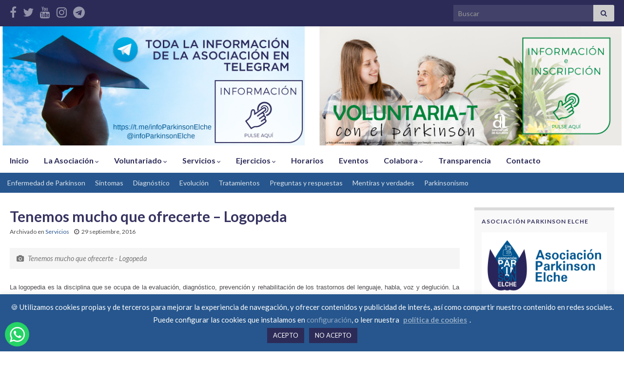

--- FILE ---
content_type: text/html; charset=UTF-8
request_url: https://parkinsonelche.es/tenemos-mucho-que-ofrecerte-logopeda/
body_size: 24740
content:
<!DOCTYPE html><!--[if IE 7]>
<html class="ie ie7" dir="ltr" lang="es" prefix="og: https://ogp.me/ns# og: http://ogp.me/ns#">
<![endif]-->
<!--[if IE 8]>
<html class="ie ie8" dir="ltr" lang="es" prefix="og: https://ogp.me/ns# og: http://ogp.me/ns#">
<![endif]-->
<!--[if !(IE 7) & !(IE 8)]><!-->
<html dir="ltr" lang="es" prefix="og: https://ogp.me/ns# og: http://ogp.me/ns#">
<!--<![endif]-->
    <head>
        <meta charset="UTF-8">
        <meta http-equiv="X-UA-Compatible" content="IE=edge">
        <meta name="viewport" content="width=device-width, initial-scale=1">
        <title>Tenemos mucho que ofrecerte - Logopeda | Asociación Parkinson Elche</title>

		<!-- All in One SEO 4.9.3 - aioseo.com -->
	<meta name="description" content="La logopedia es la disciplina que se ocupa de la evaluación, diagnóstico, prevención y rehabilitación de los trastornos del lenguaje, habla, voz y deglución. La necesidad y la importancia de recibir tratamiento logopédico desde el punto de vista rehabilitador como preventivo es esencial para mejorar la calidad de vida de las personas con la enfermedad de Parkinson." />
	<meta name="robots" content="max-image-preview:large" />
	<meta name="author" content="Asociación Parkinson Elche"/>
	<meta name="google-site-verification" content="dkc7dZsbCa55SspaFPrI96ai1MSm08XwTy4R3CKnhaw" />
	<meta name="msvalidate.01" content="344E93F91062F8A5980B61E6742AF1B5" />
	<meta name="keywords" content="asociación parkinson elche,ayuda a asociaciones,bienestar social,enfermedad de parkinson,subvención,diputación de alicante,asóciate,sensibilización,servicios,logopeda,fisioterapia,trabajador social,terapias complementarias,estimulación cognitiva,psicólogo" />
	<link rel="canonical" href="https://parkinsonelche.es/tenemos-mucho-que-ofrecerte-logopeda/" />
	<meta name="generator" content="All in One SEO (AIOSEO) 4.9.3" />
		<meta property="og:locale" content="es_ES" />
		<meta property="og:site_name" content="Asociación Parkinson Elche" />
		<meta property="og:type" content="website" />
		<meta property="og:title" content="Tenemos mucho que ofrecerte - Logopeda" />
		<meta property="og:description" content="La logopedia es la disciplina que se ocupa de la evaluación, diagnóstico, prevención y rehabilitación de los trastornos del lenguaje, habla, voz y deglución. La necesidad y la importancia de recibir tratamiento logopédico desde el punto de vista rehabilitador como preventivo es esencial para mejorar la calidad de vida de las personas con la enfermedad de Parkinson." />
		<meta property="og:url" content="https://parkinsonelche.es/tenemos-mucho-que-ofrecerte-logopeda/" />
		<meta property="fb:app_id" content="627565957401120" />
		<meta property="fb:admins" content="173629089395302" />
		<meta property="og:image" content="https://parkinsonelche.es/wp-content/uploads/2016/09/Mov_Juntos_Logopeda_1200.png" />
		<meta property="og:image:secure_url" content="https://parkinsonelche.es/wp-content/uploads/2016/09/Mov_Juntos_Logopeda_1200.png" />
		<meta property="og:image:width" content="1200" />
		<meta property="og:image:height" content="630" />
		<meta name="twitter:card" content="summary" />
		<meta name="twitter:site" content="@parkinsonelche," />
		<meta name="twitter:title" content="Tenemos mucho que ofrecerte - Logopeda" />
		<meta name="twitter:description" content="La logopedia es la disciplina que se ocupa de la evaluación, diagnóstico, prevención y rehabilitación de los trastornos del lenguaje, habla, voz y deglución. La necesidad y la importancia de recibir tratamiento logopédico desde el punto de vista rehabilitador como preventivo es esencial para mejorar la calidad de vida de las personas con la enfermedad de Parkinson." />
		<meta name="twitter:creator" content="@parkinsonelche" />
		<meta name="twitter:image" content="https://parkinsonelche.es/wp-content/uploads/2016/09/Mov_Juntos_Logopeda_1200.png" />
		<script type="application/ld+json" class="aioseo-schema">
			{"@context":"https:\/\/schema.org","@graph":[{"@type":"Article","@id":"https:\/\/parkinsonelche.es\/tenemos-mucho-que-ofrecerte-logopeda\/#article","name":"Tenemos mucho que ofrecerte - Logopeda | Asociaci\u00f3n Parkinson Elche","headline":"Tenemos mucho que ofrecerte &#8211; Logopeda","author":{"@id":"https:\/\/parkinsonelche.es\/author\/parkinsonelchegmail-com\/#author"},"publisher":{"@id":"https:\/\/parkinsonelche.es\/#organization"},"image":{"@type":"ImageObject","url":"https:\/\/parkinsonelche.es\/wp-content\/uploads\/2016\/09\/Mov_Juntos_Logopeda_1200.png","width":1200,"height":630,"caption":"Tenemos mucho que ofrecerte - Logopeda"},"datePublished":"2016-09-29T16:02:29+02:00","dateModified":"2021-02-10T18:54:22+01:00","inLanguage":"es-ES","mainEntityOfPage":{"@id":"https:\/\/parkinsonelche.es\/tenemos-mucho-que-ofrecerte-logopeda\/#webpage"},"isPartOf":{"@id":"https:\/\/parkinsonelche.es\/tenemos-mucho-que-ofrecerte-logopeda\/#webpage"},"articleSection":"Servicios, Asociaci\u00f3n Parkinson Elche, As\u00f3ciate, Ayuda a Asociaciones, Bienestar Social, Diputaci\u00f3n de Alicante, Enfermedad de Parkinson, Estimulaci\u00f3n cognitiva, Fisioterapia, Logopeda, Psic\u00f3logo, Sensibilizaci\u00f3n, Servicios, subvenci\u00f3n, Terapias complementarias, Trabajador Social"},{"@type":"BreadcrumbList","@id":"https:\/\/parkinsonelche.es\/tenemos-mucho-que-ofrecerte-logopeda\/#breadcrumblist","itemListElement":[{"@type":"ListItem","@id":"https:\/\/parkinsonelche.es#listItem","position":1,"name":"Home","item":"https:\/\/parkinsonelche.es","nextItem":{"@type":"ListItem","@id":"https:\/\/parkinsonelche.es\/category\/servicios\/#listItem","name":"Servicios"}},{"@type":"ListItem","@id":"https:\/\/parkinsonelche.es\/category\/servicios\/#listItem","position":2,"name":"Servicios","item":"https:\/\/parkinsonelche.es\/category\/servicios\/","nextItem":{"@type":"ListItem","@id":"https:\/\/parkinsonelche.es\/tenemos-mucho-que-ofrecerte-logopeda\/#listItem","name":"Tenemos mucho que ofrecerte &#8211; Logopeda"},"previousItem":{"@type":"ListItem","@id":"https:\/\/parkinsonelche.es#listItem","name":"Home"}},{"@type":"ListItem","@id":"https:\/\/parkinsonelche.es\/tenemos-mucho-que-ofrecerte-logopeda\/#listItem","position":3,"name":"Tenemos mucho que ofrecerte &#8211; Logopeda","previousItem":{"@type":"ListItem","@id":"https:\/\/parkinsonelche.es\/category\/servicios\/#listItem","name":"Servicios"}}]},{"@type":"Organization","@id":"https:\/\/parkinsonelche.es\/#organization","name":"Asociaci\u00f3n Parkinson Elche","description":"Somos una entidad constituida para atender, orientar, formar e informar a personas afectadas por la enfermedad de p\u00e1rkinson, sus familiares y\/o cuidadores.","url":"https:\/\/parkinsonelche.es\/","email":"info@parkinsonelche.es","telephone":"+34965031826","foundingDate":"2011-04-24","logo":{"@type":"ImageObject","url":"https:\/\/parkinsonelche.es\/wp-content\/uploads\/2019\/09\/Asociacion-Parkinson-Elche-300.jpg","@id":"https:\/\/parkinsonelche.es\/tenemos-mucho-que-ofrecerte-logopeda\/#organizationLogo","width":300,"height":300},"image":{"@id":"https:\/\/parkinsonelche.es\/tenemos-mucho-que-ofrecerte-logopeda\/#organizationLogo"},"sameAs":["https:\/\/twitter.com\/parkinsonelche,","https:\/\/www.instagram.com\/parkinsonelche\/","https:\/\/www.youtube.com\/channel\/UClatqmr_PZYxS4YgG5wzbVg,"]},{"@type":"Person","@id":"https:\/\/parkinsonelche.es\/author\/parkinsonelchegmail-com\/#author","url":"https:\/\/parkinsonelche.es\/author\/parkinsonelchegmail-com\/","name":"Asociaci\u00f3n Parkinson Elche","image":{"@type":"ImageObject","@id":"https:\/\/parkinsonelche.es\/tenemos-mucho-que-ofrecerte-logopeda\/#authorImage","url":"https:\/\/secure.gravatar.com\/avatar\/9c9cdb5dc0b25b99b14d90be68435f6f3e26efbc304bc57d5c0b43214ea33ac6?s=96&d=wavatar&r=g","width":96,"height":96,"caption":"Asociaci\u00f3n Parkinson Elche"},"sameAs":["https:\/\/twitter.com\/parkinsonelche","https:\/\/www.instagram.com\/parkinsonelche\/","https:\/\/www.youtube.com\/channel\/UClatqmr_PZYxS4YgG5wzbVg"]},{"@type":"WebPage","@id":"https:\/\/parkinsonelche.es\/tenemos-mucho-que-ofrecerte-logopeda\/#webpage","url":"https:\/\/parkinsonelche.es\/tenemos-mucho-que-ofrecerte-logopeda\/","name":"Tenemos mucho que ofrecerte - Logopeda | Asociaci\u00f3n Parkinson Elche","description":"La logopedia es la disciplina que se ocupa de la evaluaci\u00f3n, diagn\u00f3stico, prevenci\u00f3n y rehabilitaci\u00f3n de los trastornos del lenguaje, habla, voz y degluci\u00f3n. La necesidad y la importancia de recibir tratamiento logop\u00e9dico desde el punto de vista rehabilitador como preventivo es esencial para mejorar la calidad de vida de las personas con la enfermedad de Parkinson.","inLanguage":"es-ES","isPartOf":{"@id":"https:\/\/parkinsonelche.es\/#website"},"breadcrumb":{"@id":"https:\/\/parkinsonelche.es\/tenemos-mucho-que-ofrecerte-logopeda\/#breadcrumblist"},"author":{"@id":"https:\/\/parkinsonelche.es\/author\/parkinsonelchegmail-com\/#author"},"creator":{"@id":"https:\/\/parkinsonelche.es\/author\/parkinsonelchegmail-com\/#author"},"image":{"@type":"ImageObject","url":"https:\/\/parkinsonelche.es\/wp-content\/uploads\/2016\/09\/Mov_Juntos_Logopeda_1200.png","@id":"https:\/\/parkinsonelche.es\/tenemos-mucho-que-ofrecerte-logopeda\/#mainImage","width":1200,"height":630,"caption":"Tenemos mucho que ofrecerte - Logopeda"},"primaryImageOfPage":{"@id":"https:\/\/parkinsonelche.es\/tenemos-mucho-que-ofrecerte-logopeda\/#mainImage"},"datePublished":"2016-09-29T16:02:29+02:00","dateModified":"2021-02-10T18:54:22+01:00"},{"@type":"WebSite","@id":"https:\/\/parkinsonelche.es\/#website","url":"https:\/\/parkinsonelche.es\/","name":"Asociaci\u00f3n Parkinson Elche","alternateName":"Parkinson Elche","description":"Somos una entidad constituida para atender, orientar, formar e informar a personas afectadas por la enfermedad de p\u00e1rkinson, sus familiares y\/o cuidadores.","inLanguage":"es-ES","publisher":{"@id":"https:\/\/parkinsonelche.es\/#organization"}}]}
		</script>
		<!-- All in One SEO -->

<link rel="alternate" type="application/rss+xml" title="Asociación Parkinson Elche &raquo; Feed" href="https://parkinsonelche.es/feed/" />
<link rel="alternate" type="application/rss+xml" title="Asociación Parkinson Elche &raquo; Feed de los comentarios" href="https://parkinsonelche.es/comments/feed/" />
<link rel="alternate" title="oEmbed (JSON)" type="application/json+oembed" href="https://parkinsonelche.es/wp-json/oembed/1.0/embed?url=https%3A%2F%2Fparkinsonelche.es%2Ftenemos-mucho-que-ofrecerte-logopeda%2F" />
<link rel="alternate" title="oEmbed (XML)" type="text/xml+oembed" href="https://parkinsonelche.es/wp-json/oembed/1.0/embed?url=https%3A%2F%2Fparkinsonelche.es%2Ftenemos-mucho-que-ofrecerte-logopeda%2F&#038;format=xml" />
<style id='wp-img-auto-sizes-contain-inline-css' type='text/css'>
img:is([sizes=auto i],[sizes^="auto," i]){contain-intrinsic-size:3000px 1500px}
/*# sourceURL=wp-img-auto-sizes-contain-inline-css */
</style>
<style id='wp-emoji-styles-inline-css' type='text/css'>

	img.wp-smiley, img.emoji {
		display: inline !important;
		border: none !important;
		box-shadow: none !important;
		height: 1em !important;
		width: 1em !important;
		margin: 0 0.07em !important;
		vertical-align: -0.1em !important;
		background: none !important;
		padding: 0 !important;
	}
/*# sourceURL=wp-emoji-styles-inline-css */
</style>
<style id='wp-block-library-inline-css' type='text/css'>
:root{--wp-block-synced-color:#7a00df;--wp-block-synced-color--rgb:122,0,223;--wp-bound-block-color:var(--wp-block-synced-color);--wp-editor-canvas-background:#ddd;--wp-admin-theme-color:#007cba;--wp-admin-theme-color--rgb:0,124,186;--wp-admin-theme-color-darker-10:#006ba1;--wp-admin-theme-color-darker-10--rgb:0,107,160.5;--wp-admin-theme-color-darker-20:#005a87;--wp-admin-theme-color-darker-20--rgb:0,90,135;--wp-admin-border-width-focus:2px}@media (min-resolution:192dpi){:root{--wp-admin-border-width-focus:1.5px}}.wp-element-button{cursor:pointer}:root .has-very-light-gray-background-color{background-color:#eee}:root .has-very-dark-gray-background-color{background-color:#313131}:root .has-very-light-gray-color{color:#eee}:root .has-very-dark-gray-color{color:#313131}:root .has-vivid-green-cyan-to-vivid-cyan-blue-gradient-background{background:linear-gradient(135deg,#00d084,#0693e3)}:root .has-purple-crush-gradient-background{background:linear-gradient(135deg,#34e2e4,#4721fb 50%,#ab1dfe)}:root .has-hazy-dawn-gradient-background{background:linear-gradient(135deg,#faaca8,#dad0ec)}:root .has-subdued-olive-gradient-background{background:linear-gradient(135deg,#fafae1,#67a671)}:root .has-atomic-cream-gradient-background{background:linear-gradient(135deg,#fdd79a,#004a59)}:root .has-nightshade-gradient-background{background:linear-gradient(135deg,#330968,#31cdcf)}:root .has-midnight-gradient-background{background:linear-gradient(135deg,#020381,#2874fc)}:root{--wp--preset--font-size--normal:16px;--wp--preset--font-size--huge:42px}.has-regular-font-size{font-size:1em}.has-larger-font-size{font-size:2.625em}.has-normal-font-size{font-size:var(--wp--preset--font-size--normal)}.has-huge-font-size{font-size:var(--wp--preset--font-size--huge)}.has-text-align-center{text-align:center}.has-text-align-left{text-align:left}.has-text-align-right{text-align:right}.has-fit-text{white-space:nowrap!important}#end-resizable-editor-section{display:none}.aligncenter{clear:both}.items-justified-left{justify-content:flex-start}.items-justified-center{justify-content:center}.items-justified-right{justify-content:flex-end}.items-justified-space-between{justify-content:space-between}.screen-reader-text{border:0;clip-path:inset(50%);height:1px;margin:-1px;overflow:hidden;padding:0;position:absolute;width:1px;word-wrap:normal!important}.screen-reader-text:focus{background-color:#ddd;clip-path:none;color:#444;display:block;font-size:1em;height:auto;left:5px;line-height:normal;padding:15px 23px 14px;text-decoration:none;top:5px;width:auto;z-index:100000}html :where(.has-border-color){border-style:solid}html :where([style*=border-top-color]){border-top-style:solid}html :where([style*=border-right-color]){border-right-style:solid}html :where([style*=border-bottom-color]){border-bottom-style:solid}html :where([style*=border-left-color]){border-left-style:solid}html :where([style*=border-width]){border-style:solid}html :where([style*=border-top-width]){border-top-style:solid}html :where([style*=border-right-width]){border-right-style:solid}html :where([style*=border-bottom-width]){border-bottom-style:solid}html :where([style*=border-left-width]){border-left-style:solid}html :where(img[class*=wp-image-]){height:auto;max-width:100%}:where(figure){margin:0 0 1em}html :where(.is-position-sticky){--wp-admin--admin-bar--position-offset:var(--wp-admin--admin-bar--height,0px)}@media screen and (max-width:600px){html :where(.is-position-sticky){--wp-admin--admin-bar--position-offset:0px}}

/*# sourceURL=wp-block-library-inline-css */
</style><style id='wp-block-columns-inline-css' type='text/css'>
.wp-block-columns{box-sizing:border-box;display:flex;flex-wrap:wrap!important}@media (min-width:782px){.wp-block-columns{flex-wrap:nowrap!important}}.wp-block-columns{align-items:normal!important}.wp-block-columns.are-vertically-aligned-top{align-items:flex-start}.wp-block-columns.are-vertically-aligned-center{align-items:center}.wp-block-columns.are-vertically-aligned-bottom{align-items:flex-end}@media (max-width:781px){.wp-block-columns:not(.is-not-stacked-on-mobile)>.wp-block-column{flex-basis:100%!important}}@media (min-width:782px){.wp-block-columns:not(.is-not-stacked-on-mobile)>.wp-block-column{flex-basis:0;flex-grow:1}.wp-block-columns:not(.is-not-stacked-on-mobile)>.wp-block-column[style*=flex-basis]{flex-grow:0}}.wp-block-columns.is-not-stacked-on-mobile{flex-wrap:nowrap!important}.wp-block-columns.is-not-stacked-on-mobile>.wp-block-column{flex-basis:0;flex-grow:1}.wp-block-columns.is-not-stacked-on-mobile>.wp-block-column[style*=flex-basis]{flex-grow:0}:where(.wp-block-columns){margin-bottom:1.75em}:where(.wp-block-columns.has-background){padding:1.25em 2.375em}.wp-block-column{flex-grow:1;min-width:0;overflow-wrap:break-word;word-break:break-word}.wp-block-column.is-vertically-aligned-top{align-self:flex-start}.wp-block-column.is-vertically-aligned-center{align-self:center}.wp-block-column.is-vertically-aligned-bottom{align-self:flex-end}.wp-block-column.is-vertically-aligned-stretch{align-self:stretch}.wp-block-column.is-vertically-aligned-bottom,.wp-block-column.is-vertically-aligned-center,.wp-block-column.is-vertically-aligned-top{width:100%}
/*# sourceURL=https://parkinsonelche.es/wp-includes/blocks/columns/style.min.css */
</style>
<style id='global-styles-inline-css' type='text/css'>
:root{--wp--preset--aspect-ratio--square: 1;--wp--preset--aspect-ratio--4-3: 4/3;--wp--preset--aspect-ratio--3-4: 3/4;--wp--preset--aspect-ratio--3-2: 3/2;--wp--preset--aspect-ratio--2-3: 2/3;--wp--preset--aspect-ratio--16-9: 16/9;--wp--preset--aspect-ratio--9-16: 9/16;--wp--preset--color--black: #000000;--wp--preset--color--cyan-bluish-gray: #abb8c3;--wp--preset--color--white: #ffffff;--wp--preset--color--pale-pink: #f78da7;--wp--preset--color--vivid-red: #cf2e2e;--wp--preset--color--luminous-vivid-orange: #ff6900;--wp--preset--color--luminous-vivid-amber: #fcb900;--wp--preset--color--light-green-cyan: #7bdcb5;--wp--preset--color--vivid-green-cyan: #00d084;--wp--preset--color--pale-cyan-blue: #8ed1fc;--wp--preset--color--vivid-cyan-blue: #0693e3;--wp--preset--color--vivid-purple: #9b51e0;--wp--preset--gradient--vivid-cyan-blue-to-vivid-purple: linear-gradient(135deg,rgb(6,147,227) 0%,rgb(155,81,224) 100%);--wp--preset--gradient--light-green-cyan-to-vivid-green-cyan: linear-gradient(135deg,rgb(122,220,180) 0%,rgb(0,208,130) 100%);--wp--preset--gradient--luminous-vivid-amber-to-luminous-vivid-orange: linear-gradient(135deg,rgb(252,185,0) 0%,rgb(255,105,0) 100%);--wp--preset--gradient--luminous-vivid-orange-to-vivid-red: linear-gradient(135deg,rgb(255,105,0) 0%,rgb(207,46,46) 100%);--wp--preset--gradient--very-light-gray-to-cyan-bluish-gray: linear-gradient(135deg,rgb(238,238,238) 0%,rgb(169,184,195) 100%);--wp--preset--gradient--cool-to-warm-spectrum: linear-gradient(135deg,rgb(74,234,220) 0%,rgb(151,120,209) 20%,rgb(207,42,186) 40%,rgb(238,44,130) 60%,rgb(251,105,98) 80%,rgb(254,248,76) 100%);--wp--preset--gradient--blush-light-purple: linear-gradient(135deg,rgb(255,206,236) 0%,rgb(152,150,240) 100%);--wp--preset--gradient--blush-bordeaux: linear-gradient(135deg,rgb(254,205,165) 0%,rgb(254,45,45) 50%,rgb(107,0,62) 100%);--wp--preset--gradient--luminous-dusk: linear-gradient(135deg,rgb(255,203,112) 0%,rgb(199,81,192) 50%,rgb(65,88,208) 100%);--wp--preset--gradient--pale-ocean: linear-gradient(135deg,rgb(255,245,203) 0%,rgb(182,227,212) 50%,rgb(51,167,181) 100%);--wp--preset--gradient--electric-grass: linear-gradient(135deg,rgb(202,248,128) 0%,rgb(113,206,126) 100%);--wp--preset--gradient--midnight: linear-gradient(135deg,rgb(2,3,129) 0%,rgb(40,116,252) 100%);--wp--preset--font-size--small: 14px;--wp--preset--font-size--medium: 20px;--wp--preset--font-size--large: 20px;--wp--preset--font-size--x-large: 42px;--wp--preset--font-size--tiny: 10px;--wp--preset--font-size--regular: 16px;--wp--preset--font-size--larger: 26px;--wp--preset--spacing--20: 0.44rem;--wp--preset--spacing--30: 0.67rem;--wp--preset--spacing--40: 1rem;--wp--preset--spacing--50: 1.5rem;--wp--preset--spacing--60: 2.25rem;--wp--preset--spacing--70: 3.38rem;--wp--preset--spacing--80: 5.06rem;--wp--preset--shadow--natural: 6px 6px 9px rgba(0, 0, 0, 0.2);--wp--preset--shadow--deep: 12px 12px 50px rgba(0, 0, 0, 0.4);--wp--preset--shadow--sharp: 6px 6px 0px rgba(0, 0, 0, 0.2);--wp--preset--shadow--outlined: 6px 6px 0px -3px rgb(255, 255, 255), 6px 6px rgb(0, 0, 0);--wp--preset--shadow--crisp: 6px 6px 0px rgb(0, 0, 0);}:where(.is-layout-flex){gap: 0.5em;}:where(.is-layout-grid){gap: 0.5em;}body .is-layout-flex{display: flex;}.is-layout-flex{flex-wrap: wrap;align-items: center;}.is-layout-flex > :is(*, div){margin: 0;}body .is-layout-grid{display: grid;}.is-layout-grid > :is(*, div){margin: 0;}:where(.wp-block-columns.is-layout-flex){gap: 2em;}:where(.wp-block-columns.is-layout-grid){gap: 2em;}:where(.wp-block-post-template.is-layout-flex){gap: 1.25em;}:where(.wp-block-post-template.is-layout-grid){gap: 1.25em;}.has-black-color{color: var(--wp--preset--color--black) !important;}.has-cyan-bluish-gray-color{color: var(--wp--preset--color--cyan-bluish-gray) !important;}.has-white-color{color: var(--wp--preset--color--white) !important;}.has-pale-pink-color{color: var(--wp--preset--color--pale-pink) !important;}.has-vivid-red-color{color: var(--wp--preset--color--vivid-red) !important;}.has-luminous-vivid-orange-color{color: var(--wp--preset--color--luminous-vivid-orange) !important;}.has-luminous-vivid-amber-color{color: var(--wp--preset--color--luminous-vivid-amber) !important;}.has-light-green-cyan-color{color: var(--wp--preset--color--light-green-cyan) !important;}.has-vivid-green-cyan-color{color: var(--wp--preset--color--vivid-green-cyan) !important;}.has-pale-cyan-blue-color{color: var(--wp--preset--color--pale-cyan-blue) !important;}.has-vivid-cyan-blue-color{color: var(--wp--preset--color--vivid-cyan-blue) !important;}.has-vivid-purple-color{color: var(--wp--preset--color--vivid-purple) !important;}.has-black-background-color{background-color: var(--wp--preset--color--black) !important;}.has-cyan-bluish-gray-background-color{background-color: var(--wp--preset--color--cyan-bluish-gray) !important;}.has-white-background-color{background-color: var(--wp--preset--color--white) !important;}.has-pale-pink-background-color{background-color: var(--wp--preset--color--pale-pink) !important;}.has-vivid-red-background-color{background-color: var(--wp--preset--color--vivid-red) !important;}.has-luminous-vivid-orange-background-color{background-color: var(--wp--preset--color--luminous-vivid-orange) !important;}.has-luminous-vivid-amber-background-color{background-color: var(--wp--preset--color--luminous-vivid-amber) !important;}.has-light-green-cyan-background-color{background-color: var(--wp--preset--color--light-green-cyan) !important;}.has-vivid-green-cyan-background-color{background-color: var(--wp--preset--color--vivid-green-cyan) !important;}.has-pale-cyan-blue-background-color{background-color: var(--wp--preset--color--pale-cyan-blue) !important;}.has-vivid-cyan-blue-background-color{background-color: var(--wp--preset--color--vivid-cyan-blue) !important;}.has-vivid-purple-background-color{background-color: var(--wp--preset--color--vivid-purple) !important;}.has-black-border-color{border-color: var(--wp--preset--color--black) !important;}.has-cyan-bluish-gray-border-color{border-color: var(--wp--preset--color--cyan-bluish-gray) !important;}.has-white-border-color{border-color: var(--wp--preset--color--white) !important;}.has-pale-pink-border-color{border-color: var(--wp--preset--color--pale-pink) !important;}.has-vivid-red-border-color{border-color: var(--wp--preset--color--vivid-red) !important;}.has-luminous-vivid-orange-border-color{border-color: var(--wp--preset--color--luminous-vivid-orange) !important;}.has-luminous-vivid-amber-border-color{border-color: var(--wp--preset--color--luminous-vivid-amber) !important;}.has-light-green-cyan-border-color{border-color: var(--wp--preset--color--light-green-cyan) !important;}.has-vivid-green-cyan-border-color{border-color: var(--wp--preset--color--vivid-green-cyan) !important;}.has-pale-cyan-blue-border-color{border-color: var(--wp--preset--color--pale-cyan-blue) !important;}.has-vivid-cyan-blue-border-color{border-color: var(--wp--preset--color--vivid-cyan-blue) !important;}.has-vivid-purple-border-color{border-color: var(--wp--preset--color--vivid-purple) !important;}.has-vivid-cyan-blue-to-vivid-purple-gradient-background{background: var(--wp--preset--gradient--vivid-cyan-blue-to-vivid-purple) !important;}.has-light-green-cyan-to-vivid-green-cyan-gradient-background{background: var(--wp--preset--gradient--light-green-cyan-to-vivid-green-cyan) !important;}.has-luminous-vivid-amber-to-luminous-vivid-orange-gradient-background{background: var(--wp--preset--gradient--luminous-vivid-amber-to-luminous-vivid-orange) !important;}.has-luminous-vivid-orange-to-vivid-red-gradient-background{background: var(--wp--preset--gradient--luminous-vivid-orange-to-vivid-red) !important;}.has-very-light-gray-to-cyan-bluish-gray-gradient-background{background: var(--wp--preset--gradient--very-light-gray-to-cyan-bluish-gray) !important;}.has-cool-to-warm-spectrum-gradient-background{background: var(--wp--preset--gradient--cool-to-warm-spectrum) !important;}.has-blush-light-purple-gradient-background{background: var(--wp--preset--gradient--blush-light-purple) !important;}.has-blush-bordeaux-gradient-background{background: var(--wp--preset--gradient--blush-bordeaux) !important;}.has-luminous-dusk-gradient-background{background: var(--wp--preset--gradient--luminous-dusk) !important;}.has-pale-ocean-gradient-background{background: var(--wp--preset--gradient--pale-ocean) !important;}.has-electric-grass-gradient-background{background: var(--wp--preset--gradient--electric-grass) !important;}.has-midnight-gradient-background{background: var(--wp--preset--gradient--midnight) !important;}.has-small-font-size{font-size: var(--wp--preset--font-size--small) !important;}.has-medium-font-size{font-size: var(--wp--preset--font-size--medium) !important;}.has-large-font-size{font-size: var(--wp--preset--font-size--large) !important;}.has-x-large-font-size{font-size: var(--wp--preset--font-size--x-large) !important;}
:where(.wp-block-columns.is-layout-flex){gap: 2em;}:where(.wp-block-columns.is-layout-grid){gap: 2em;}
/*# sourceURL=global-styles-inline-css */
</style>
<style id='core-block-supports-inline-css' type='text/css'>
.wp-container-core-columns-is-layout-9d6595d7{flex-wrap:nowrap;}
/*# sourceURL=core-block-supports-inline-css */
</style>

<style id='classic-theme-styles-inline-css' type='text/css'>
/*! This file is auto-generated */
.wp-block-button__link{color:#fff;background-color:#32373c;border-radius:9999px;box-shadow:none;text-decoration:none;padding:calc(.667em + 2px) calc(1.333em + 2px);font-size:1.125em}.wp-block-file__button{background:#32373c;color:#fff;text-decoration:none}
/*# sourceURL=/wp-includes/css/classic-themes.min.css */
</style>
<link rel='stylesheet' id='ccw_main_css-css' href='https://parkinsonelche.es/wp-content/plugins/click-to-chat-for-whatsapp/prev/assets/css/mainstyles.css?ver=4.36' type='text/css' media='all' />
<link rel='stylesheet' id='cookie-law-info-css' href='https://parkinsonelche.es/wp-content/plugins/cookie-law-info/legacy/public/css/cookie-law-info-public.css?ver=3.3.9.1' type='text/css' media='all' />
<link rel='stylesheet' id='cookie-law-info-gdpr-css' href='https://parkinsonelche.es/wp-content/plugins/cookie-law-info/legacy/public/css/cookie-law-info-gdpr.css?ver=3.3.9.1' type='text/css' media='all' />
<link rel='stylesheet' id='copy-the-code-css' href='https://parkinsonelche.es/wp-content/plugins/copy-the-code/assets/css/copy-the-code.css?ver=4.1.1' type='text/css' media='all' />
<link rel='stylesheet' id='ctc-copy-inline-css' href='https://parkinsonelche.es/wp-content/plugins/copy-the-code/assets/css/copy-inline.css?ver=4.1.1' type='text/css' media='all' />
<link rel='stylesheet' id='toc-screen-css' href='https://parkinsonelche.es/wp-content/plugins/table-of-contents-plus/screen.min.css?ver=2411.1' type='text/css' media='all' />
<style id='toc-screen-inline-css' type='text/css'>
div#toc_container ul li {font-size: 100%;}
/*# sourceURL=toc-screen-inline-css */
</style>
<link rel='stylesheet' id='bootstrap-css' href='https://parkinsonelche.es/wp-content/themes/graphene/bootstrap/css/bootstrap.min.css?ver=6.9' type='text/css' media='all' />
<link rel='stylesheet' id='font-awesome-css' href='https://parkinsonelche.es/wp-content/themes/graphene/fonts/font-awesome/css/font-awesome.min.css?ver=6.9' type='text/css' media='all' />
<link rel='stylesheet' id='graphene-css' href='https://parkinsonelche.es/wp-content/themes/graphene/style.css?ver=2.9.4' type='text/css' media='screen' />
<link rel='stylesheet' id='graphene-responsive-css' href='https://parkinsonelche.es/wp-content/themes/graphene/responsive.css?ver=2.9.4' type='text/css' media='all' />
<link rel='stylesheet' id='graphene-blocks-css' href='https://parkinsonelche.es/wp-content/themes/graphene/blocks.css?ver=2.9.4' type='text/css' media='all' />
<link rel='stylesheet' id='wp-pagenavi-css' href='https://parkinsonelche.es/wp-content/plugins/wp-pagenavi/pagenavi-css.css?ver=2.70' type='text/css' media='all' />
<link rel='stylesheet' id='tablepress-default-css' href='https://parkinsonelche.es/wp-content/tablepress-combined.min.css?ver=51' type='text/css' media='all' />
<script type="text/javascript" src="https://parkinsonelche.es/wp-includes/js/jquery/jquery.min.js?ver=3.7.1" id="jquery-core-js"></script>
<script type="text/javascript" src="https://parkinsonelche.es/wp-includes/js/jquery/jquery-migrate.min.js?ver=3.4.1" id="jquery-migrate-js"></script>
<script type="text/javascript" id="cookie-law-info-js-extra">
/* <![CDATA[ */
var Cli_Data = {"nn_cookie_ids":[],"cookielist":[],"non_necessary_cookies":[],"ccpaEnabled":"","ccpaRegionBased":"","ccpaBarEnabled":"","strictlyEnabled":["necessary","obligatoire"],"ccpaType":"gdpr","js_blocking":"","custom_integration":"","triggerDomRefresh":"","secure_cookies":""};
var cli_cookiebar_settings = {"animate_speed_hide":"500","animate_speed_show":"500","background":"#26568d","border":"#444","border_on":"","button_1_button_colour":"#2c2b58","button_1_button_hover":"#232246","button_1_link_colour":"#fff","button_1_as_button":"1","button_1_new_win":"","button_2_button_colour":"#333333","button_2_button_hover":"#292929","button_2_link_colour":"#92aac6","button_2_as_button":"","button_2_hidebar":"","button_3_button_colour":"#2c2b58","button_3_button_hover":"#232246","button_3_link_colour":"#fff","button_3_as_button":"1","button_3_new_win":"","button_4_button_colour":"#000","button_4_button_hover":"#000000","button_4_link_colour":"#92aac6","button_4_as_button":"","button_7_button_colour":"#61a229","button_7_button_hover":"#4e8221","button_7_link_colour":"#fff","button_7_as_button":"1","button_7_new_win":"","font_family":"inherit","header_fix":"","notify_animate_hide":"1","notify_animate_show":"","notify_div_id":"#cookie-law-info-bar","notify_position_horizontal":"left","notify_position_vertical":"bottom","scroll_close":"","scroll_close_reload":"","accept_close_reload":"","reject_close_reload":"","showagain_tab":"1","showagain_background":"#fff","showagain_border":"#000","showagain_div_id":"#cookie-law-info-again","showagain_x_position":"100px","text":"#ffffff","show_once_yn":"","show_once":"10000","logging_on":"","as_popup":"","popup_overlay":"1","bar_heading_text":"","cookie_bar_as":"banner","popup_showagain_position":"bottom-right","widget_position":"left"};
var log_object = {"ajax_url":"https://parkinsonelche.es/wp-admin/admin-ajax.php"};
//# sourceURL=cookie-law-info-js-extra
/* ]]> */
</script>
<script type="text/javascript" src="https://parkinsonelche.es/wp-content/plugins/cookie-law-info/legacy/public/js/cookie-law-info-public.js?ver=3.3.9.1" id="cookie-law-info-js"></script>
<script type="text/javascript" src="https://parkinsonelche.es/wp-content/themes/graphene/bootstrap/js/bootstrap.min.js?ver=2.9.4" id="bootstrap-js"></script>
<script type="text/javascript" src="https://parkinsonelche.es/wp-content/themes/graphene/js/bootstrap-hover-dropdown/bootstrap-hover-dropdown.min.js?ver=2.9.4" id="bootstrap-hover-dropdown-js"></script>
<script type="text/javascript" src="https://parkinsonelche.es/wp-content/themes/graphene/js/bootstrap-submenu/bootstrap-submenu.min.js?ver=2.9.4" id="bootstrap-submenu-js"></script>
<script type="text/javascript" src="https://parkinsonelche.es/wp-content/themes/graphene/js/jquery.infinitescroll.min.js?ver=2.9.4" id="infinite-scroll-js"></script>
<script type="text/javascript" id="graphene-js-extra">
/* <![CDATA[ */
var grapheneJS = {"siteurl":"https://parkinsonelche.es","ajaxurl":"https://parkinsonelche.es/wp-admin/admin-ajax.php","templateUrl":"https://parkinsonelche.es/wp-content/themes/graphene","isSingular":"1","enableStickyMenu":"1","shouldShowComments":"","commentsOrder":"newest","sliderDisable":"","sliderInterval":"7000","infScrollBtnLbl":"Cargar m\u00e1s","infScrollOn":"","infScrollCommentsOn":"","totalPosts":"1","postsPerPage":"8","isPageNavi":"1","infScrollMsgText":"Obteniendo window.grapheneInfScrollItemsPerPage de window.grapheneInfScrollItemsLeft elementos restantes...","infScrollMsgTextPlural":"Obteniendo window.grapheneInfScrollItemsPerPage de window.grapheneInfScrollItemsLeft elementos restantes...","infScrollFinishedText":"\u00a1Todo cargado!","commentsPerPage":"50","totalComments":"0","infScrollCommentsMsg":"Obteniendo window.grapheneInfScrollCommentsPerPage de window.grapheneInfScrollCommentsLeft comentario restante...","infScrollCommentsMsgPlural":"Obteniendo window.grapheneInfScrollCommentsPerPage de window.grapheneInfScrollCommentsLeft comentarios restantes...","infScrollCommentsFinishedMsg":"\u00a1Cargados todos los comentarios!","disableLiveSearch":"1","txtNoResult":"No se han encontrado resultados.","isMasonry":""};
//# sourceURL=graphene-js-extra
/* ]]> */
</script>
<script type="text/javascript" src="https://parkinsonelche.es/wp-content/themes/graphene/js/graphene.js?ver=2.9.4" id="graphene-js"></script>
<link rel="EditURI" type="application/rsd+xml" title="RSD" href="https://parkinsonelche.es/xmlrpc.php?rsd" />
<meta name="generator" content="WordPress 6.9" />
<link rel='shortlink' href='https://parkinsonelche.es/?p=1394' />
		<script>
		   WebFontConfig = {
		      google: { 
		      	families: ["Lato:400,400i,700,700i&display=swap"]		      }
		   };

		   (function(d) {
		      var wf = d.createElement('script'), s = d.scripts[0];
		      wf.src = 'https://ajax.googleapis.com/ajax/libs/webfont/1.6.26/webfont.js';
		      wf.async = true;
		      s.parentNode.insertBefore(wf, s);
		   })(document);
		</script>
	<style type="text/css">
.top-bar{background-color:#2c2b58} .top-bar .searchform .btn-default, .top-bar #top_search .searchform .btn-default{color:#2c2b58}.navbar {background: #ffffff} @media only screen and (max-width: 768px){ #mega-menu-wrap-Header-Menu .mega-menu-toggle + #mega-menu-Header-Menu {background: #ffffff} }.navbar-inverse .nav > li > a, #mega-menu-wrap-Header-Menu #mega-menu-Header-Menu > li.mega-menu-item > a.mega-menu-link, .navbar #top_search .searchform input {color: #2c2b58}.navbar #header-menu-wrap .nav li:focus, .navbar #header-menu-wrap .nav li:hover, .navbar #header-menu-wrap .nav li.current-menu-item, .navbar #header-menu-wrap .nav li.current-menu-ancestor, .navbar #header-menu-wrap .dropdown-menu li, .navbar #header-menu-wrap .dropdown-menu > li > a:focus, .navbar #header-menu-wrap .dropdown-menu > li > a:hover, .navbar #header-menu-wrap .dropdown-menu > .active > a, .navbar #header-menu-wrap .dropdown-menu > .active > a:focus, .navbar #header-menu-wrap .dropdown-menu > .active > a:hover, .navbar #header-menu-wrap .navbar-nav>.open>a, .navbar #header-menu-wrap .navbar-nav>.open>a:focus, .navbar #header-menu-wrap .navbar-nav>.open>a:hover, .navbar .navbar-nav>.active>a, .navbar .navbar-nav>.active>a:focus, .navbar .navbar-nav>.active>a:hover, #header-menu-wrap #mega-menu-wrap-Header-Menu #mega-menu-Header-Menu li.mega-current-menu-item, #header-menu-wrap #mega-menu-wrap-Header-Menu #mega-menu-Header-Menu > li.mega-menu-item > a.mega-menu-link:hover, #header-menu-wrap #mega-menu-wrap-Header-Menu #mega-menu-Header-Menu > li.mega-toggle-on > a.mega-menu-link, #header-menu-wrap #mega-menu-wrap-Header-Menu #mega-menu-Header-Menu > li.mega-current-menu-item > a.mega-menu-link {background: #dcdce3}.navbar #header-menu-wrap .navbar-nav>.active>a, .navbar #header-menu-wrap .navbar-nav>.active>a:focus, .navbar #header-menu-wrap .navbar-nav>.active>a:hover, .navbar #header-menu-wrap .navbar-nav>.open>a, .navbar #header-menu-wrap .navbar-nav>.open>a:focus, .navbar #header-menu-wrap .navbar-nav>.open>a:hover, .navbar #header-menu-wrap .navbar-nav>.current-menu-item>a, .navbar #header-menu-wrap .navbar-nav>.current-menu-item>a:hover, .navbar #header-menu-wrap .navbar-nav>.current-menu-item>a:focus, .navbar #header-menu-wrap .navbar-nav>.current-menu-ancestor>a, .navbar #header-menu-wrap .navbar-nav>.current-menu-ancestor>a:hover, .navbar #header-menu-wrap .navbar-nav>.current-menu-ancestor>a:focus, .navbar #header-menu-wrap .navbar-nav>li>a:focus, .navbar #header-menu-wrap .navbar-nav>li>a:hover, #header-menu-wrap #mega-menu-wrap-Header-Menu #mega-menu-Header-Menu li.mega-current-menu-item, #header-menu-wrap #mega-menu-wrap-Header-Menu #mega-menu-Header-Menu > li.mega-menu-item > a.mega-menu-link:hover, #header-menu-wrap #mega-menu-wrap-Header-Menu #mega-menu-Header-Menu > li.mega-toggle-on > a.mega-menu-link, #header-menu-wrap #mega-menu-wrap-Header-Menu #mega-menu-Header-Menu > li.mega-current-menu-item > a.mega-menu-link {color: #727290}.navbar #header-menu-wrap .nav ul li a, .navbar #header-menu-wrap .nav ul li a {color: #2c2b58}.navbar #secondary-menu-wrap {background: #26568d}.navbar #secondary-menu-wrap, .navbar-inverse .dropdown-submenu > .dropdown-menu {border-color:#26568d}.navbar #secondary-menu > li > a {color: #dbe3ec}.navbar #secondary-menu-wrap .nav li:focus, .navbar #secondary-menu-wrap .nav li:hover, .navbar #secondary-menu-wrap .nav li.current-menu-item, .navbar #secondary-menu-wrap .nav li.current-menu-ancestor, .navbar #secondary-menu-wrap .dropdown-menu li, .navbar #secondary-menu-wrap .dropdown-menu > li > a:focus, .navbar #secondary-menu-wrap .dropdown-menu > li > a:hover, .navbar #secondary-menu-wrap .dropdown-menu > .active > a, .navbar #secondary-menu-wrap .dropdown-menu > .active > a:focus, .navbar #secondary-menu-wrap .dropdown-menu > .active > a:hover, .navbar #secondary-menu-wrap .navbar-nav>.open>a, .navbar #secondary-menu-wrap .navbar-nav>.open>a:focus, .navbar #secondary-menu-wrap .navbar-nav>.open>a:hover {background-color: #92aac6}.navbar #secondary-menu-wrap .navbar-nav>.active>a, .navbar #secondary-menu-wrap .navbar-nav>.active>a:focus, .navbar #secondary-menu-wrap .navbar-nav>.active>a:hover, .navbar #secondary-menu-wrap .navbar-nav>.open>a, .navbar #secondary-menu-wrap .navbar-nav>.open>a:focus, .navbar #secondary-menu-wrap .navbar-nav>.open>a:hover, .navbar #secondary-menu-wrap .navbar-nav>.current-menu-item>a, .navbar #secondary-menu-wrap .navbar-nav>.current-menu-item>a:hover, .navbar #secondary-menu-wrap .navbar-nav>.current-menu-item>a:focus, .navbar #secondary-menu-wrap .navbar-nav>.current-menu-ancestor>a, .navbar #secondary-menu-wrap .navbar-nav>.current-menu-ancestor>a:hover, .navbar #secondary-menu-wrap .navbar-nav>.current-menu-ancestor>a:focus, .navbar #secondary-menu-wrap .navbar-nav>li>a:focus, .navbar #secondary-menu-wrap .navbar-nav>li>a:hover {color: #26568d}.navbar #secondary-menu-wrap .nav ul li a {color: #92aac6}.post-title, .post-title a, .post-title a:hover, .post-title a:visited {color: #2c2b58}a, .post .date .day, .pagination>li>a, .pagination>li>a:hover, .pagination>li>span, #comments > h4.current a, #comments > h4.current a .fa, .post-nav-top p, .post-nav-top a, .autocomplete-suggestions strong {color: #26568d}a:focus, a:hover, .post-nav-top a:hover {color: #92aac6}.sticky {border-color: #26568d}.carousel.style-card {color: #2c2b58}.carousel.style-card a {color: #26568d}.btn, .btn:focus, .btn:hover, .btn a, .Button, .colour-preview .button, input[type="submit"], button[type="submit"], #commentform #submit, .wpsc_buy_button, #back-to-top, .wp-block-button .wp-block-button__link:not(.has-background) {background: #26568d; color: #ffffff} .wp-block-button.is-style-outline .wp-block-button__link {background:transparent; border-color: #26568d}.btn.btn-outline, .btn.btn-outline:hover {color: #26568d;border-color: #26568d}.label-primary, .pagination>.active>a, .pagination>.active>a:focus, .pagination>.active>a:hover, .pagination>.active>span, .pagination>.active>span:focus, .pagination>.active>span:hover, .list-group-item.parent, .list-group-item.parent:focus, .list-group-item.parent:hover {background: #26568d; border-color: #26568d; color: #ffffff}.post-nav-top, .archive-title, .page-title, .term-desc, .breadcrumb {background-color: #f9f9f9; border-color: #26568d}.archive-title span {color: #26568d}#comments ol.children li.bypostauthor, #comments li.bypostauthor.comment {border-color: #26568d}#footer, .graphene-footer{background-color:#2c2b58;color:#dcdce3}#sidebar_bottom a, #sidebar_bottom a:visited {color:#26568d}body{background-image:none}.header_title, .header_title a, .header_title a:visited, .header_title a:hover, .header_desc {color:#blank}.carousel, .carousel .item{height:550px}@media (max-width: 991px) {.carousel, .carousel .item{height:170px}}.post-title, .post-title a, .post-title a:hover, .post-title a:visited{ color: #2c2b58 }@media (min-width: 1200px) {.container {width:1270px}}
</style>
		<script type="application/ld+json">{"@context":"http:\/\/schema.org","@type":"Article","mainEntityOfPage":"https:\/\/parkinsonelche.es\/tenemos-mucho-que-ofrecerte-logopeda\/","publisher":{"@type":"Organization","name":"Asociaci\u00f3n Parkinson Elche","logo":{"@type":"ImageObject","url":"https:\/\/parkinsonelche.es\/wp-content\/uploads\/2019\/03\/cropped-Logotipo-Asociacion-Parkinson-Elche-Circ-Trp-1-32x32.png","height":32,"width":32}},"headline":"Tenemos mucho que ofrecerte &#8211; Logopeda","datePublished":"2016-09-29T16:02:29+00:00","dateModified":"2021-02-10T18:54:22+00:00","description":"<p>La logopedia es la disciplina que se ocupa de la evaluaci\u00f3n, diagn\u00f3stico, prevenci\u00f3n y rehabilitaci\u00f3n de los trastornos del lenguaje, habla, voz y degluci\u00f3n. <\/p>\n","author":{"@type":"Person","name":"Asociaci\u00f3n Parkinson Elche"},"image":["https:\/\/i1.wp.com\/parkinsonelche.es\/wp-content\/uploads\/2016\/09\/Mov_Juntos_Logopeda_1200.png?fit=696%2C365&ssl=1"]}</script>
	<meta property="og:type" content="article" />
<meta property="og:title" content="Tenemos mucho que ofrecerte &#8211; Logopeda" />
<meta property="og:url" content="https://parkinsonelche.es/tenemos-mucho-que-ofrecerte-logopeda/" />
<meta property="og:site_name" content="Asociación Parkinson Elche" />
<meta property="og:description" content="La logopedia es la disciplina que se ocupa de la evaluación, diagnóstico, prevención y rehabilitación de los trastornos del lenguaje, habla, voz y deglución. 
" />
<meta property="og:updated_time" content="2021-02-10T18:54:22+00:00" />
<meta property="article:modified_time" content="2021-02-10T18:54:22+00:00" />
<meta property="article:published_time" content="2016-09-29T16:02:29+00:00" />
<meta property="og:image" content="https://parkinsonelche.es/wp-content/uploads/2016/09/Mov_Juntos_Logopeda_1200-1200x630.png" />
<meta property="og:image:width" content="1200" />
<meta property="og:image:height" content="630" />
<link rel="icon" href="https://parkinsonelche.es/wp-content/uploads/2019/03/cropped-Logotipo-Asociacion-Parkinson-Elche-Circ-Trp-1-32x32.png" sizes="32x32" />
<link rel="icon" href="https://parkinsonelche.es/wp-content/uploads/2019/03/cropped-Logotipo-Asociacion-Parkinson-Elche-Circ-Trp-1-192x192.png" sizes="192x192" />
<link rel="apple-touch-icon" href="https://parkinsonelche.es/wp-content/uploads/2019/03/cropped-Logotipo-Asociacion-Parkinson-Elche-Circ-Trp-1-180x180.png" />
<meta name="msapplication-TileImage" content="https://parkinsonelche.es/wp-content/uploads/2019/03/cropped-Logotipo-Asociacion-Parkinson-Elche-Circ-Trp-1-270x270.png" />
		<style type="text/css" id="wp-custom-css">
			.contact-form label.radio {
    padding-left: 40px;}
.contact-form input[type="radio"] {
    float: none;
	/*--	margin: -20px;--*/
}
blockquote p, .lead {
    font-style: italic;
    font-size: 1.0em;
    color: #4a474b;
}
blockquote{
    background: #d3dde9;
	padding:	20px;
}
a{
	color:#255490
}

#responsive-form{
	max-width:900px;  /*-- cambiar esto para conseguir el ancho de la forma deseada --*/
	margin:0 auto;
width:100%;
}

.form-row{
	width: 100%;
}

.column-half, .column-full{
	float: left;
	position: relative;
	padding: 0.65rem;
	width:100%;
	-webkit-box-sizing: border-box;
        -moz-box-sizing: border-box;
        box-sizing: border-box
}
.clearfix:after {
	content: "";
	display: table;
	clear: both;
}

/**---------------- Media query ----------------**/
@media only screen and (min-width: 48em) { 
	.column-half{
		width: 50%;
	}
}
grunion-field-wrap grunion-field-email-wrap{
	float:left
}
.contact-form textarea{
	width:100%;
	height:150px;
}
.contact-form input[type="email"], .contact-form input[type="text"], .contact-form input[type="url"] {
    width: 100%;
    max-width: 100%;
    margin-bottom: 13px;
}
.post-title, .post-title a, .post-title a:hover, .post-title a:visited {
	color: #373461;}
.h1, .h2, .h3, .h4, .h5, .h6, h1, h2, h3, h4, h5, h6 {color:#373461;}

.navbar-toggle {
       background-color: #26568D;
   
}

.Acordeon-park.su-spoiler-style-fancy > .su-spoiler-title {
	border-bottom: 1px solid #ccc;
	-webkit-border-radius: 10px;
	-moz-border-radius: 10px;
	border-radius: 10px;
	background: #26568D;
	font-size: 0.9em;
	color:#fff
}
/**---------------- Videos responsive ----------------**/
.video-responsive {
position: relative;
padding-bottom: 0px;
padding-top: 56.25%; 
height: 0;
overflow: hidden;
}
 
.video-responsive iframe,
.video-responsive object,
.video-responsive embed {
position: absolute;
top: 0;
left: 0;
width: 100%;
height: 100%;
}
/**#back-to-top{
	background-color: #4A72A0;
}**/
.wpcf7 label,.wpcf7 textarea, .wpcf7 .uneditable-input{
width:100%}
/**---------------- Calendario responsive ----------------**/
.calendario-responsive {
position: relative;
padding-bottom: 45%;
padding-top: 100px; height: 0; overflow: hidden;
}
 
.calendario-responsive iframe,
.calendario-responsive object,
.calendario-responsive embed {
position: absolute;
top: 0;
left: 0;
width: 100%;
height: 100%;
}
/**---------------- Ocultar imagen destacada ----------------**/
.single-post .wp-post-image {
display: none;
}
.single-featured .wp-featured-image {
display: none;
}
		</style>
		    <!-- BEGIN Google Analytics script -->
    	<script>
  (function(i,s,o,g,r,a,m){i['GoogleAnalyticsObject']=r;i[r]=i[r]||function(){
  (i[r].q=i[r].q||[]).push(arguments)},i[r].l=1*new Date();a=s.createElement(o),
  m=s.getElementsByTagName(o)[0];a.async=1;a.src=g;m.parentNode.insertBefore(a,m)
  })(window,document,'script','//www.google-analytics.com/analytics.js','ga');

  ga('create', 'UA-57628821-1', 'auto');
  ga('send', 'pageview');

</script>    <!-- END Google Analytics script -->
        <link rel='stylesheet' id='su-shortcodes-css' href='https://parkinsonelche.es/wp-content/plugins/shortcodes-ultimate/includes/css/shortcodes.css?ver=7.4.8' type='text/css' media='all' />
</head>
    <body data-rsssl=1 class="wp-singular post-template-default single single-post postid-1394 single-format-standard wp-embed-responsive wp-theme-graphene full-width-slider layout-full-width-boxed two_col_left two-columns have-secondary-menu singular">
        
        <div class="container-fluid">
            
                            <div id="top-bar" class="row clearfix top-bar ">
                    <div class="container container-full-width-boxed">
                                                    
                            <div class="col-md-12 top-bar-items">
                                
                                                                                                    	<ul class="social-profiles">
							
			            <li class="social-profile social-profile-facebook">
			            	<a href="https://www.facebook.com/parkinsonelche" title="Facebook de la Asociación Parkinson Elche" id="social-id-1" class="mysocial social-facebook" target="_blank">
			            				                            <i class="fa fa-facebook"></i>
		                        			            	</a>
			            </li>
		            
		    						
			            <li class="social-profile social-profile-twitter">
			            	<a href="https://twitter.com/parkinsonelche" title="Twitter de la Asociación Parkinson Elche" id="social-id-2" class="mysocial social-twitter" target="_blank">
			            				                            <i class="fa fa-twitter"></i>
		                        			            	</a>
			            </li>
		            
		    						
			            <li class="social-profile social-profile-youtube">
			            	<a href="https://www.youtube.com/channel/UClatqmr_PZYxS4YgG5wzbVg" title="YouTube de la Asociación Parkinson Elche" id="social-id-3" class="mysocial social-youtube" target="_blank">
			            				                            <i class="fa fa-youtube"></i>
		                        			            	</a>
			            </li>
		            
		    						
			            <li class="social-profile social-profile-instagram">
			            	<a href="https://www.instagram.com/parkinsonelche/" title="Instagram de la Asociación Parkinson Elche" id="social-id-4" class="mysocial social-instagram" target="_blank">
			            				                            <i class="fa fa-instagram"></i>
		                        			            	</a>
			            </li>
		            
		    						
			            <li class="social-profile social-profile-telegram">
			            	<a href="https://t.me/infoParkinsonElche" title="Canal de información en Telegram de la Asociación Parkinson Elche" id="social-id-5" class="mysocial social-telegram" target="_blank">
			            				                            <i class="fa fa-telegram"></i>
		                        			            	</a>
			            </li>
		            
		    	    </ul>
                                    
                                                                    <button type="button" class="search-toggle navbar-toggle collapsed" data-toggle="collapse" data-target="#top_search">
                                        <span class="sr-only">Alternar el formulario de búsqueda</span>
                                        <i class="fa fa-search-plus"></i>
                                    </button>

                                    <div id="top_search" class="top-search-form">
                                        <form class="searchform" method="get" action="https://parkinsonelche.es">
	<div class="input-group">
		<div class="form-group live-search-input">
			<label for="s" class="screen-reader-text">Search for:</label>
		    <input type="text" id="s" name="s" class="form-control" placeholder="Buscar">
		    		</div>
	    <span class="input-group-btn">
	    	<button class="btn btn-default" type="submit"><i class="fa fa-search"></i></button>
	    </span>
    </div>
    </form>                                                                            </div>
                                
                                                            </div>

                        
                    </div>                </div>
            

            <div id="header" class="row">

                                
                <div class="container container-full-width-boxed">                    <div class="header-widget"><div id="block-14" class="sidebar-wrap widget_block">
<div class="wp-block-columns is-layout-flex wp-container-core-columns-is-layout-9d6595d7 wp-block-columns-is-layout-flex">
<div class="wp-block-column is-layout-flow wp-block-column-is-layout-flow">
<div><a href="https://parkinsonelche.es/canal-telegram-asociacion-parkinson-elche/"><img fetchpriority="high" decoding="async" class="aligncenter wp-image-3937 size-full" title="Pulse para informarse y inscribirse a nuestro canal de Telegram" src="https://parkinsonelche.es/wp-content/uploads/2022/01/Canal-Telegram-InfoParkinsonElche-banner.jpg" alt="Imagen del canal de Telegram de la Asociación Parkinson Elche" width="635" height="250"></a></div>
</div>



<div class="wp-block-column is-layout-flow wp-block-column-is-layout-flow">
<div><a href="https://parkinsonelche.es/voluntariado/"><img decoding="async" class="aligncenter wp-image-3937 size-full" title="Pulse para obtener toda la información e inscribirse al programa de voluntariado" src="https://parkinsonelche.es/wp-content/uploads/2021/09/Cabecera-Voluntaria-T-Dipu-pq-.png" alt="Imagen del programa de voluntariado de la Asociación Parkinson Elche" width="635" height="250"></a></div>
</div>
</div>
</div></div>                </div>            </div>


                        <nav class="navbar row navbar-inverse">

                <div class="navbar-header align-center">
                		                    <button type="button" class="navbar-toggle collapsed" data-toggle="collapse" data-target="#header-menu-wrap, #secondary-menu-wrap">
	                        <span class="sr-only">Alternar la navegación</span>
	                        <span class="icon-bar"></span>
	                        <span class="icon-bar"></span>
	                        <span class="icon-bar"></span>
	                    </button>
                	                    
                    
                    <div class="container container-full-width-boxed">                        <p class="header_title mobile-only">
                            <a href="https://parkinsonelche.es" title="Volver a la página principal">                                Asociación Parkinson Elche                            </a>                        </p>
                    
                                            </div>
                                    </div>

                <div class="container container-full-width-boxed">                    <div class="collapse navbar-collapse" id="header-menu-wrap">

            			<ul id="header-menu" class="nav navbar-nav flip"><li id="menu-item-890" class="menu-item menu-item-type-custom menu-item-object-custom menu-item-home menu-item-890"><a href="https://parkinsonelche.es/" title="Volver a la pagina principal de Parkinson Elche" data-ps2id-api="true">Inicio</a></li>
<li id="menu-item-1867" class="menu-item menu-item-type-custom menu-item-object-custom menu-item-has-children menu-item-1867"><a title="Quienes somos y que hacemos" data-ps2id-api="true" class="dropdown-toggle" data-toggle="dropdown" data-submenu="1" data-depth="10" data-hover="dropdown" data-delay="0">La Asociación <i class="fa fa-chevron-down"></i></a>
<ul class="dropdown-menu">
	<li id="menu-item-869" class="menu-item menu-item-type-post_type menu-item-object-page menu-item-869"><a href="https://parkinsonelche.es/quienes-somos/" title="Descripción de la Asociación Parkinson Elche" data-ps2id-api="true">Quiénes somos</a></li>
	<li id="menu-item-865" class="menu-item menu-item-type-post_type menu-item-object-page menu-item-865"><a href="https://parkinsonelche.es/proyecto-de-atencion-integral-a-personas-afectadas-por-la-enfermedad-de-parkinson-y-sus-familias-de-elche/" title="Proyeco de Atención de la Asociación Parkinson Elche" data-ps2id-api="true">Proyecto</a></li>
	<li id="menu-item-868" class="menu-item menu-item-type-post_type menu-item-object-page menu-item-868"><a href="https://parkinsonelche.es/organigrama/" title="Organigrama de la Asociación Parkinson Elche" data-ps2id-api="true">Organigrama</a></li>
</ul>
</li>
<li id="menu-item-6229" class="menu-item menu-item-type-post_type menu-item-object-page menu-item-has-children menu-item-6229"><a href="https://parkinsonelche.es/voluntariado/" data-ps2id-api="true" class="dropdown-toggle" data-toggle="dropdown" data-submenu="1" data-depth="10" data-hover="dropdown" data-delay="0">Voluntariado <i class="fa fa-chevron-down"></i></a>
<ul class="dropdown-menu">
	<li id="menu-item-9418" class="menu-item menu-item-type-taxonomy menu-item-object-category menu-item-9418"><a href="https://parkinsonelche.es/category/voluntariado/" data-ps2id-api="true">+ Información voluntariado</a></li>
</ul>
</li>
<li id="menu-item-1320" class="menu-item menu-item-type-taxonomy menu-item-object-category current-post-ancestor current-menu-parent current-post-parent menu-item-has-children menu-item-1320"><a href="https://parkinsonelche.es/category/servicios/" title="Servicios que ofrece la Asociación Parkinson Elche" data-ps2id-api="true" class="dropdown-toggle" data-toggle="dropdown" data-submenu="1" data-depth="10" data-hover="dropdown" data-delay="0">Servicios <i class="fa fa-chevron-down"></i></a>
<ul class="dropdown-menu">
	<li id="menu-item-6256" class="menu-item menu-item-type-taxonomy menu-item-object-category menu-item-6256"><a href="https://parkinsonelche.es/category/servicios/estimulacion-cognitiva/" data-ps2id-api="true">Estimulación Cognitiva</a></li>
	<li id="menu-item-6258" class="menu-item menu-item-type-taxonomy menu-item-object-category menu-item-6258"><a href="https://parkinsonelche.es/category/servicios/fisioterapia/" data-ps2id-api="true">Fisioterapia</a></li>
	<li id="menu-item-6257" class="menu-item menu-item-type-taxonomy menu-item-object-category menu-item-6257"><a href="https://parkinsonelche.es/category/servicios/logopedia/" data-ps2id-api="true">Logopedia</a></li>
	<li id="menu-item-6259" class="menu-item menu-item-type-taxonomy menu-item-object-category menu-item-6259"><a href="https://parkinsonelche.es/category/servicios/psicologia/" data-ps2id-api="true">Psicología</a></li>
	<li id="menu-item-6262" class="menu-item menu-item-type-post_type menu-item-object-page menu-item-6262"><a href="https://parkinsonelche.es/escuela-de-parkinson/" data-ps2id-api="true">Escuela de Párkinson</a></li>
</ul>
</li>
<li id="menu-item-4371" class="menu-item menu-item-type-taxonomy menu-item-object-category menu-item-has-children menu-item-4371"><a href="https://parkinsonelche.es/category/ejercicios/" data-ps2id-api="true" class="dropdown-toggle" data-toggle="dropdown" data-submenu="1" data-depth="10" data-hover="dropdown" data-delay="0">Ejercicios <i class="fa fa-chevron-down"></i></a>
<ul class="dropdown-menu">
	<li id="menu-item-4781" class="menu-item menu-item-type-post_type menu-item-object-page menu-item-4781"><a href="https://parkinsonelche.es/calendario-semanal-de-ejercicios/" data-ps2id-api="true">Calendario semanal de ejercicios</a></li>
	<li id="menu-item-4373" class="menu-item menu-item-type-taxonomy menu-item-object-category menu-item-4373"><a href="https://parkinsonelche.es/category/servicios/estimulacion-cognitiva/" data-ps2id-api="true">Estimulación Cognitiva</a></li>
	<li id="menu-item-16249" class="menu-item menu-item-type-taxonomy menu-item-object-category menu-item-16249"><a href="https://parkinsonelche.es/category/terapia-ocupacional/" data-ps2id-api="true">Terapia Ocupacional</a></li>
	<li id="menu-item-4376" class="menu-item menu-item-type-taxonomy menu-item-object-category menu-item-4376"><a href="https://parkinsonelche.es/category/servicios/fisioterapia/" data-ps2id-api="true">Fisioterapia</a></li>
	<li id="menu-item-4374" class="menu-item menu-item-type-taxonomy menu-item-object-category menu-item-4374"><a href="https://parkinsonelche.es/category/servicios/logopedia/" data-ps2id-api="true">Logopedia</a></li>
	<li id="menu-item-4375" class="menu-item menu-item-type-taxonomy menu-item-object-category menu-item-4375"><a href="https://parkinsonelche.es/category/servicios/psicologia/" data-ps2id-api="true">Psicología</a></li>
</ul>
</li>
<li id="menu-item-866" class="menu-item menu-item-type-post_type menu-item-object-page menu-item-866"><a href="https://parkinsonelche.es/horarios/" title="Horario de la Asociación Parkinson Elche" data-ps2id-api="true">Horarios</a></li>
<li id="menu-item-864" class="menu-item menu-item-type-post_type menu-item-object-page menu-item-864"><a href="https://parkinsonelche.es/eventos/" title="Eventos de la Asociación Parkinson Elche" data-ps2id-api="true">Eventos</a></li>
<li id="menu-item-1896" class="menu-item menu-item-type-custom menu-item-object-custom menu-item-has-children menu-item-1896"><a title="Colabora con la Asociación Parkinson Elche" data-ps2id-api="true" class="dropdown-toggle" data-toggle="dropdown" data-submenu="1" data-depth="10" data-hover="dropdown" data-delay="0">Colabora <i class="fa fa-chevron-down"></i></a>
<ul class="dropdown-menu">
	<li id="menu-item-1975" class="menu-item menu-item-type-post_type menu-item-object-page menu-item-1975"><a href="https://parkinsonelche.es/hacer-un-donativo/" title="Haz un donativo a la Asociación Parkinson Elche" data-ps2id-api="true">Hacer un donativo</a></li>
	<li id="menu-item-875" class="menu-item menu-item-type-post_type menu-item-object-page menu-item-875"><a href="https://parkinsonelche.es/empresas/" title="Colaboradores de la Asociación Parkinson Elche" data-ps2id-api="true">Empresas</a></li>
	<li id="menu-item-3645" class="menu-item menu-item-type-custom menu-item-object-custom menu-item-3645"><a href="https://parkinsonelche.es/empresas/#colaboradores" data-ps2id-api="true">Colaboradores</a></li>
</ul>
</li>
<li id="menu-item-5638" class="menu-item menu-item-type-taxonomy menu-item-object-category menu-item-5638"><a href="https://parkinsonelche.es/category/transparencia/" data-ps2id-api="true">Transparencia</a></li>
<li id="menu-item-870" class="menu-item menu-item-type-post_type menu-item-object-page menu-item-870"><a href="https://parkinsonelche.es/contacto/" title="Contacta con la Asociación Parkinson Elche" data-ps2id-api="true">Contacto</a></li>
</ul>                        
            			                        
                                            </div>
                </div>
                                    <div id="secondary-menu-wrap" class="collapse navbar-collapse">
                        <div class="container container-full-width-boxed">                        <ul id="secondary-menu" class="nav navbar-nav flip"><li id="menu-item-862" class="menu-item menu-item-type-post_type menu-item-object-page menu-item-862"><a href="https://parkinsonelche.es/enfermedad-de-parkinson/" title="Qué es la enfermedad de párkinson" data-ps2id-api="true">Enfermedad de Parkinson</a></li>
<li id="menu-item-861" class="menu-item menu-item-type-post_type menu-item-object-page menu-item-861"><a href="https://parkinsonelche.es/sintomas-del-parkinson/" title="Síntomas de la enfermedad de párkinson" data-ps2id-api="true">Síntomas</a></li>
<li id="menu-item-860" class="menu-item menu-item-type-post_type menu-item-object-page menu-item-860"><a href="https://parkinsonelche.es/diagnostico-del-parkinson/" title="Díagnóstico de la enfermedad de párkinson" data-ps2id-api="true">Díagnóstico</a></li>
<li id="menu-item-859" class="menu-item menu-item-type-post_type menu-item-object-page menu-item-859"><a href="https://parkinsonelche.es/evolucion-de-la-enfermedad-de-parkinson/" title="Evolución de la enfermedad de párkinson" data-ps2id-api="true">Evolución</a></li>
<li id="menu-item-873" class="menu-item menu-item-type-post_type menu-item-object-page menu-item-873"><a href="https://parkinsonelche.es/tratamientos-para-el-parkinson/" title="Tratamientos de la enfermedad de párkinson" data-ps2id-api="true">Tratamientos</a></li>
<li id="menu-item-858" class="menu-item menu-item-type-post_type menu-item-object-page menu-item-858"><a href="https://parkinsonelche.es/preguntas-y-respuestas-sobre-el-parkinson/" title="Preguntas y respuestas de la enfermedad de párkinson" data-ps2id-api="true">Preguntas y respuestas</a></li>
<li id="menu-item-874" class="menu-item menu-item-type-post_type menu-item-object-page menu-item-874"><a href="https://parkinsonelche.es/mentiras-y-verdades-sobre-la-enfermedad-de-parkinson/" title="Mentiras y verdades de la enfermedad de párkinson" data-ps2id-api="true">Mentiras y verdades</a></li>
<li id="menu-item-10372" class="menu-item menu-item-type-post_type menu-item-object-page menu-item-10372"><a href="https://parkinsonelche.es/parkinsonismo/" data-ps2id-api="true">Parkinsonismo</a></li>
</ul>                        </div>                    </div>
                                    
                            </nav>

            
            <div id="content" class="clearfix hfeed row">
                <div class="container container-full-width-boxed">
                    
                                        
                    <div id="content-main" class="clearfix content-main col-md-9">
                    
	
        
<div id="post-1394" class="clearfix post post-1394 type-post status-publish format-standard has-post-thumbnail hentry category-servicios tag-asociacion-parkinson-elche tag-asociate tag-ayuda-a-asociaciones tag-bienestar-social tag-diputacion-de-alicante tag-enfermedad-de-parkinson tag-estimulacion-cognitiva tag-fisioterapia tag-logopeda tag-psicologo tag-sensibilizacion tag-servicios tag-subvencion tag-terapias-complementarias tag-trabajador-social nodate item-wrap">
		
	<div class="entry clearfix">
    	
                        
		        <h1 class="post-title entry-title">
			Tenemos mucho que ofrecerte &#8211; Logopeda			        </h1>
		
			    <ul class="post-meta entry-meta clearfix">
	    		        <li class="byline">
	        	<span class="entry-cat">Archivado en <span class="terms"><a class="term term-category term-195" href="https://parkinsonelche.es/category/servicios/">Servicios</a></span></span>	        </li>
	        	        <li class="date-inline has-icon">
	        	<i class="fa fa-clock-o"></i>    	<p class="post-date-inline">
            <abbr class="published" title="2016-09-29T16:02:29+02:00">29 septiembre, 2016</abbr>
                    </p>
    	        </li>
	        	    </ul>
    
			<div class="featured-image">
		<img width="922" height="484" src="https://parkinsonelche.es/wp-content/uploads/2016/09/Mov_Juntos_Logopeda_1200.png" class="attachment-graphene_featured_image size-graphene_featured_image wp-post-image" alt="Tenemos mucho que ofrecerte - Logopeda" decoding="async" srcset="https://parkinsonelche.es/wp-content/uploads/2016/09/Mov_Juntos_Logopeda_1200.png 1200w, https://parkinsonelche.es/wp-content/uploads/2016/09/Mov_Juntos_Logopeda_1200-400x210.png 400w, https://parkinsonelche.es/wp-content/uploads/2016/09/Mov_Juntos_Logopeda_1200-768x403.png 768w" sizes="(max-width: 922px) 100vw, 922px" />					<div class="caption"><i class="fa fa-camera"></i> Tenemos mucho que ofrecerte - Logopeda</div>
			</div>
			
				<div class="entry-content clearfix">
							
										
						<p align="justify"><span style="font-family: Liberation Sans,sans-serif;"><span style="font-size: small;">La logopedia es la disciplina que se ocupa de la evaluación, diagnóstico, prevención y rehabilitación de los trastornos del lenguaje, habla, voz y deglución. La necesidad y la importancia de recibir tratamiento logopédico desde el punto de vista rehabilitador como preventivo es esencial para mejorar la calidad de vida de las personas con la enfermedad de Parkinson.</span></span></p>
<p><strong>Objetivos de la terapia de logopedia:</strong></p>
<ul>
<li>Desarrollar y mantener al máximo, el mayor tiempo posible, las funciones logopédicas que persistan.</li>
<li>Recuperar las funciones alteradas hasta donde sea posible.</li>
<li>Concienciar a los enfermos de los posibles trastornos del lenguaje, habla, escritura y deglución para favorecer al máximo el autocontrol.</li>
<li>Orientar a los familiares y cuidadores sobre cómo comunicarse con el paciente.</li>
<li>Desarrollar la sensibilidad, propiocepción y movilidad muscular orofacial.</li>
<li>Mejorar y aumentar la coordinación fono-respiratoria.</li>
<li>Disminuir las alteraciones del habla y mejorar la inteligibilidad para una comunicación oral efectiva.</li>
<li>Fomentar el aspecto cognitivo del lenguaje y mejorar la comunicación oral.</li>
<li>Trabajar los aspectos prosódicos del lenguaje para una mejor entonación y ritmo del habla.</li>
<li>Disminuir las alteraciones de la escritura y mejorar la comunicación escrita.</li>
<li>Trabajar las alteraciones de la deglución en sus diferentes fases y conseguir una deglución segura y eficaz.</li>
</ul>
<p>&nbsp;</p>
<p style="text-align: center;"><span class="col col_shortcode"><a class="maxbutton-3 maxbutton maxbutton-mas-servicios" title="Pulse para ver los servicios que presta la Asociación Parkinson Elche" href="https://parkinsonelche.es/category/servicios/"><span class='mb-text'>Más Servicios</span></a></span></p>
<p>&nbsp;</p>
<h1 style="text-align: center;"><a href="https://parkinsonelche.es/contacto/">¡¡ASÓCIATE, MUCHOS CONSEGUIMOS MÁS!!</a></h1>
<div id="attachment_1396" style="width: 1200px" class="wp-caption alignright"><a href="https://parkinsonelche.es/wp-content/uploads/2016/09/Mov_Juntos_Logopeda_1200.png"><img loading="lazy" decoding="async" aria-describedby="caption-attachment-1396" class="wp-image-1396 size-full" src="https://parkinsonelche.es/wp-content/uploads/2016/09/Mov_Juntos_Logopeda_1200.png" alt="Tenemos mucho que ofrecerte - Logopeda" width="1200" height="630" srcset="https://parkinsonelche.es/wp-content/uploads/2016/09/Mov_Juntos_Logopeda_1200.png 1200w, https://parkinsonelche.es/wp-content/uploads/2016/09/Mov_Juntos_Logopeda_1200-400x210.png 400w, https://parkinsonelche.es/wp-content/uploads/2016/09/Mov_Juntos_Logopeda_1200-768x403.png 768w" sizes="auto, (max-width: 1200px) 100vw, 1200px" /></a><p id="caption-attachment-1396" class="wp-caption-text">Tenemos mucho que ofrecerte &#8211; Logopeda</p></div>
<p>Campaña subvencionada por la <a href="http://www.diputacionalicante.es/" target="_blank" rel="noopener noreferrer">Diputación de Alicante</a>.</p>
<p>Colaboradores: <a href="http://naturalformacion.es/" target="_blank" rel="noopener noreferrer">Natural Formación</a> y sus alumnas de Diseño Gráfico y Web, Laura Carratalá y Estefanía Piñol.</p>
								</div>
		
			    <ul class="entry-footer">
	    		        <li class="post-tags col-sm-8"><i class="fa fa-tags" title="Etiquetas"></i> <span class="terms"><a class="term term-tagpost_tag term-167" href="https://parkinsonelche.es/tag/asociacion-parkinson-elche/">Asociación Parkinson Elche</a>, <a class="term term-tagpost_tag term-188" href="https://parkinsonelche.es/tag/asociate/">Asóciate</a>, <a class="term term-tagpost_tag term-22" href="https://parkinsonelche.es/tag/ayuda-a-asociaciones/">Ayuda a Asociaciones</a>, <a class="term term-tagpost_tag term-31" href="https://parkinsonelche.es/tag/bienestar-social/">Bienestar Social</a>, <a class="term term-tagpost_tag term-187" href="https://parkinsonelche.es/tag/diputacion-de-alicante/">Diputación de Alicante</a>, <a class="term term-tagpost_tag term-131" href="https://parkinsonelche.es/tag/enfermedad-de-parkinson/">Enfermedad de Parkinson</a>, <a class="term term-tagpost_tag term-193" href="https://parkinsonelche.es/tag/estimulacion-cognitiva/">Estimulación cognitiva</a>, <a class="term term-tagpost_tag term-64" href="https://parkinsonelche.es/tag/fisioterapia/">Fisioterapia</a>, <a class="term term-tagpost_tag term-190" href="https://parkinsonelche.es/tag/logopeda/">Logopeda</a>, <a class="term term-tagpost_tag term-194" href="https://parkinsonelche.es/tag/psicologo/">Psicólogo</a>, <a class="term term-tagpost_tag term-189" href="https://parkinsonelche.es/tag/sensibilizacion/">Sensibilización</a>, <a class="term term-tagpost_tag term-162" href="https://parkinsonelche.es/tag/servicios/">Servicios</a>, <a class="term term-tagpost_tag term-110" href="https://parkinsonelche.es/tag/subvencion/">subvención</a>, <a class="term term-tagpost_tag term-192" href="https://parkinsonelche.es/tag/terapias-complementarias/">Terapias complementarias</a>, <a class="term term-tagpost_tag term-191" href="https://parkinsonelche.es/tag/trabajador-social/">Trabajador Social</a></span></li>
	        	        <li class="addthis col-sm-8"><div class="add-this"></div></li>
	        	    </ul>
    	</div>

</div>







            
  

                </div><!-- #content-main -->
        
            
<div id="sidebar1" class="sidebar sidebar-right widget-area col-md-3">

	
    <div id="media_image-3" class="sidebar-wrap widget_media_image"><h2 class="widget-title">Asociación Parkinson Elche</h2><div style="width: 1200px" class="wp-caption alignnone"><a href="https://parkinsonelche.es/contacto/"><img width="1200" height="628" src="https://parkinsonelche.es/wp-content/uploads/2019/03/Logotipo-Asociacion-Parkinson-Elche.png" class="image wp-image-3137 aligncenter attachment-full size-full" alt="" style="max-width: 100%; height: auto;" title="Asociación Parkinson Elche" decoding="async" loading="lazy" srcset="https://parkinsonelche.es/wp-content/uploads/2019/03/Logotipo-Asociacion-Parkinson-Elche.png 1200w, https://parkinsonelche.es/wp-content/uploads/2019/03/Logotipo-Asociacion-Parkinson-Elche-400x209.png 400w, https://parkinsonelche.es/wp-content/uploads/2019/03/Logotipo-Asociacion-Parkinson-Elche-768x402.png 768w" sizes="auto, (max-width: 1200px) 100vw, 1200px" /></a><p class="wp-caption-text">La Asociación Parkinson Elche es una entidad sin ánimo de lucro declarada de utilidad pública, para atender a afectados por la enfermedad de Parkinson y sus familiares.</p></div></div>
<!-- Start - HTML Javascript Adder plugin v3.9 -->
<div id="html_javascript_adder-5" class="sidebar-wrap widget_html_javascript_adder"><h2 class="widget-title">Donde Estamos</h2>
<div class="hjawidget textwidget">
<p><strong>Estamos en el interior del Huerto de Montenegro</strong></p>
<p><span ><strong>Dirección:</strong></span> <a title="Donde Estamos" href="https://goo.gl/SM2auq" target="_blank">Avinguda d'Alacant, 88 ELCHE Alicante 03203</a><br />
<span ><strong>Dónde aparcar:</strong></span> <a title="Donde aparcar" href="https://maps.app.goo.gl/K16tjEaEDbpQJgKc7" target="_blank">Carrer Llíber - 03203 Elx, Alacant</a><br />
<span><strong>Teléfonos: </strong><span style="color: #000000;"><a href="tel:965031826">965 03 18 26</a> - <a href="tel:626013947">626 01 39 47</a></span><br />
<strong><span>E-Mail:</span></strong> <a class="linkification-ext" title="Correo de información de la Asociación Parkinson Elche" href="mailto:info@parkinsonelche.es" target="_blank">info@parkinsonelche.es</a><br />
<span><strong>Horario:</strong></span><br />
<span>Lunes a Viernes de 9:00 a 13:00 horas</span></p>
<p><iframe src="https://www.google.com/maps/embed?pb=!1m18!1m12!1m3!1d3132.754759288374!2d-0.709683784219117!3d38.26199349174985!2m3!1f0!2f0!3f0!3m2!1i1024!2i768!4f13.1!3m3!1m2!1s0xd63b6facdebac53%3A0x7e40046541027760!2sAsociaci%C3%B3n+Parkinson+Elche!5e0!3m2!1ses!2ses!4v1445268750122" width="260" height="200" frameborder="0" style="border:0" allowfullscreen></iframe></p>
<p style="text-align:center;"><a class="maxbutton-5 maxbutton maxbutton-como-llegar" target="_blank" title="Pulse para recibir indicaciones de cómo llegar a la asociación" rel="noopener" href="https://goo.gl/SM2auq"><span class='mb-text'>Cómo llegar</span></a></p>

</div>
</div><!-- End - HTML Javascript Adder plugin v3.9 -->
<div id="categories-3" class="sidebar-wrap widget_categories"><h2 class="widget-title">Buscar por categorías</h2><form action="https://parkinsonelche.es" method="get"><label class="screen-reader-text" for="cat">Buscar por categorías</label><select  name='cat' id='cat' class='postform'>
	<option value='-1'>Elegir la categoría</option>
	<option class="level-0" value="418">Antención Sostenida</option>
	<option class="level-0" value="2">Asociación Parkinson Elche</option>
	<option class="level-0" value="413">Atención Alternante</option>
	<option class="level-0" value="403">Atención Selectiva</option>
	<option class="level-0" value="237">Cadena Ser Elche</option>
	<option class="level-0" value="388">Cálculo Matemático</option>
	<option class="level-0" value="946">Carnaval</option>
	<option class="level-0" value="3">Colaboradores</option>
	<option class="level-0" value="389">Comprensión lectora</option>
	<option class="level-0" value="952">Consejos Rápidos</option>
	<option class="level-0" value="235">Día Mundial del Parkinson</option>
	<option class="level-0" value="483">Discapacidad</option>
	<option class="level-0" value="251">Ejercicios</option>
	<option class="level-0" value="241">Empresas Colaboradoras</option>
	<option class="level-0" value="254">Estimulación Cognitiva</option>
	<option class="level-0" value="4">Eventos</option>
	<option class="level-0" value="201">Excursiones</option>
	<option class="level-0" value="336">Familiares</option>
	<option class="level-0" value="5">Fiestas</option>
	<option class="level-0" value="242">Fisioterapia</option>
	<option class="level-0" value="387">Funciones Ejecutivas</option>
	<option class="level-0" value="528">Fundación «la Caixa»</option>
	<option class="level-0" value="463">Información y consejos</option>
	<option class="level-0" value="250">Logopedia</option>
	<option class="level-0" value="447">Memoria</option>
	<option class="level-0" value="419">Memoria Semántica</option>
	<option class="level-0" value="7">Navidad</option>
	<option class="level-0" value="238">Onda Cero Elche</option>
	<option class="level-0" value="8">Parkinson</option>
	<option class="level-0" value="664">Participación</option>
	<option class="level-0" value="253">Psicología</option>
	<option class="level-0" value="182">Radio</option>
	<option class="level-0" value="386">Razonamiento</option>
	<option class="level-0" value="248">Salud párkinson</option>
	<option class="level-0" value="663">Sensibilización</option>
	<option class="level-0" value="195">Servicios</option>
	<option class="level-0" value="1208">Shorts</option>
	<option class="level-0" value="233">Talleres</option>
	<option class="level-0" value="761">Terapia Ocupacional</option>
	<option class="level-0" value="503">Transparencia</option>
	<option class="level-0" value="339">Tutorial</option>
	<option class="level-0" value="239">Vídeo</option>
	<option class="level-0" value="587">Voluntariado</option>
</select>
</form><script type="text/javascript">
/* <![CDATA[ */

( ( dropdownId ) => {
	const dropdown = document.getElementById( dropdownId );
	function onSelectChange() {
		setTimeout( () => {
			if ( 'escape' === dropdown.dataset.lastkey ) {
				return;
			}
			if ( dropdown.value && parseInt( dropdown.value ) > 0 && dropdown instanceof HTMLSelectElement ) {
				dropdown.parentElement.submit();
			}
		}, 250 );
	}
	function onKeyUp( event ) {
		if ( 'Escape' === event.key ) {
			dropdown.dataset.lastkey = 'escape';
		} else {
			delete dropdown.dataset.lastkey;
		}
	}
	function onClick() {
		delete dropdown.dataset.lastkey;
	}
	dropdown.addEventListener( 'keyup', onKeyUp );
	dropdown.addEventListener( 'click', onClick );
	dropdown.addEventListener( 'change', onSelectChange );
})( "cat" );

//# sourceURL=WP_Widget_Categories%3A%3Awidget
/* ]]> */
</script>
</div>
<!-- Start - HTML Javascript Adder plugin v3.9 -->
<div id="html_javascript_adder-3" class="sidebar-wrap widget_html_javascript_adder"><h2 class="widget-title">Donativos en:</h2>
<div class="hjawidget textwidget">
<div id="cuenta" style="font-family: Arial, Helvetica, sans-serif;font-size: 10pt;padding-top:5px; text-align:center;">
</div>
<p><div class="su-spacer" style="height:20px"></div></p>
<div id="A1"><img src="https://parkinsonelche.es/wp-content/uploads/2020/04/CaixaBank_logo_Caixa_Bank.png" style="max-width: 100%; height: auto;" alt="Donativos mediante transferencia al número de cuenta:">
</div>
<div id="cuenta" style="font-family: Arial, Helvetica, sans-serif;font-size: 10pt;padding-top:5px; text-align:center;">
</div>
<p><div class="su-spacer" style="height:20px"></div></p>
<div id="A1"><img src="https://parkinsonelche.es/wp-content/uploads/2020/10/Logo-bizum-parkinson-elche.png" style="max-width: 100%; height: auto;" alt="Donativos mediante bizum">
</div>
<div id="cuenta" style="font-family: Arial, Helvetica, sans-serif;font-size: 10pt;padding-top:5px; text-align:center;">
<p><strong>Código de envío 00437</strong></p>
</div>
<p><div class="su-spacer" style="height:20px"></div></p>
<p style="text-align:center;"><a class="maxbutton-4 maxbutton maxbutton-hacer-un-donativo" title="Pulse para hacer un donativo a la Asociación Parkinson Elche" href="https://parkinsonelche.es/hacer-un-donativo/"><span class='mb-text'>Hacer un donativo</span></a></p>

</div>
</div><!-- End - HTML Javascript Adder plugin v3.9 -->
<div id="media_image-11" class="sidebar-wrap widget_media_image"><h2 class="widget-title">FENT EMPRESA. IGUALS EN OPORTUNITATS</h2><img width="400" height="400" src="https://parkinsonelche.es/wp-content/uploads/2021/01/Logo-Igualdad-400x400.png" class="image wp-image-5537  attachment-medium size-medium" alt="" style="max-width: 100%; height: auto;" decoding="async" loading="lazy" srcset="https://parkinsonelche.es/wp-content/uploads/2021/01/Logo-Igualdad-400x400.png 400w, https://parkinsonelche.es/wp-content/uploads/2021/01/Logo-Igualdad-200x200.png 200w, https://parkinsonelche.es/wp-content/uploads/2021/01/Logo-Igualdad.png 440w" sizes="auto, (max-width: 400px) 100vw, 400px" /></div><div id="media_image-13" class="sidebar-wrap widget_media_image"><h2 class="widget-title">Asociación miembro de la Plataforma Parkinson Comunidad Valenciana</h2><img width="400" height="400" src="https://parkinsonelche.es/wp-content/uploads/2023/10/Logo-Plat.-Parkinson-CV-Acreditacion-400x400.png" class="image wp-image-10191  attachment-medium size-medium" alt="Plataforma - Parkinson Comunidad Valenciana" style="max-width: 100%; height: auto;" title="Asociación miembro de la Federación Española de Párkinson" decoding="async" loading="lazy" srcset="https://parkinsonelche.es/wp-content/uploads/2023/10/Logo-Plat.-Parkinson-CV-Acreditacion-400x400.png 400w, https://parkinsonelche.es/wp-content/uploads/2023/10/Logo-Plat.-Parkinson-CV-Acreditacion-200x200.png 200w, https://parkinsonelche.es/wp-content/uploads/2023/10/Logo-Plat.-Parkinson-CV-Acreditacion-768x768.png 768w, https://parkinsonelche.es/wp-content/uploads/2023/10/Logo-Plat.-Parkinson-CV-Acreditacion-922x922.png 922w, https://parkinsonelche.es/wp-content/uploads/2023/10/Logo-Plat.-Parkinson-CV-Acreditacion.png 1080w" sizes="auto, (max-width: 400px) 100vw, 400px" /></div><div id="media_image-4" class="sidebar-wrap widget_media_image"><h2 class="widget-title">Asociación miembro de la Federación Española de Párkinson</h2><a href="http://www.esparkinson.es/organizaciones/" target="_blank"><img width="377" height="400" src="https://parkinsonelche.es/wp-content/uploads/2018/10/Entidad-MIEMBRO_-AF-Logo_FEP_Vertical_POSITIVO_PNG-377x400.png" class="image wp-image-2782  attachment-medium size-medium" alt="" style="max-width: 100%; height: auto;" title="Asociación miembro de la Federación Española de Párkinson" decoding="async" loading="lazy" srcset="https://parkinsonelche.es/wp-content/uploads/2018/10/Entidad-MIEMBRO_-AF-Logo_FEP_Vertical_POSITIVO_PNG-377x400.png 377w, https://parkinsonelche.es/wp-content/uploads/2018/10/Entidad-MIEMBRO_-AF-Logo_FEP_Vertical_POSITIVO_PNG-768x816.png 768w, https://parkinsonelche.es/wp-content/uploads/2018/10/Entidad-MIEMBRO_-AF-Logo_FEP_Vertical_POSITIVO_PNG.png 1130w" sizes="auto, (max-width: 377px) 100vw, 377px" /></a></div><div id="media_image-5" class="sidebar-wrap widget_media_image"><h2 class="widget-title">Asociación miembro de la Federación COCEMFE Alicante</h2><a href="https://cocemfealicante.org/"><img width="400" height="400" src="https://parkinsonelche.es/wp-content/uploads/2019/03/Logo-COCEMFE-Alicante-400x400.jpg" class="image wp-image-3219  attachment-medium size-medium" alt="" style="max-width: 100%; height: auto;" title="Asociación miembro de la Federación de asociaciones de personas con discapacidad física y orgánica de la provincia de Alicante, COCEMFE Alicante" decoding="async" loading="lazy" srcset="https://parkinsonelche.es/wp-content/uploads/2019/03/Logo-COCEMFE-Alicante-400x400.jpg 400w, https://parkinsonelche.es/wp-content/uploads/2019/03/Logo-COCEMFE-Alicante-200x200.jpg 200w, https://parkinsonelche.es/wp-content/uploads/2019/03/Logo-COCEMFE-Alicante-768x768.jpg 768w, https://parkinsonelche.es/wp-content/uploads/2019/03/Logo-COCEMFE-Alicante.jpg 1200w" sizes="auto, (max-width: 400px) 100vw, 400px" /></a></div><div id="media_image-2" class="sidebar-wrap widget_media_image"><h2 class="widget-title">Guía y Consejos &#8211; Enfermedad de Parkinson 2020</h2><a href="https://parkinsonelche.es/wp-content/uploads/2020/10/Guia-Parkinson-Elche-2020.pdf" target="_blank"><img width="863" height="1200" src="https://parkinsonelche.es/wp-content/uploads/2020/10/Portada-Guia-Parkinson-2020-Web-scaled.jpg" class="image wp-image-5271  attachment-full size-full" alt="Portada de la Guía y Consejos sobre la enfermedad de párkinson de la Asociación Parkinson Elche" style="max-width: 100%; height: auto;" title="Guía y Consejos - Enfermedad de Parkinson" decoding="async" loading="lazy" srcset="https://parkinsonelche.es/wp-content/uploads/2020/10/Portada-Guia-Parkinson-2020-Web-scaled.jpg 863w, https://parkinsonelche.es/wp-content/uploads/2020/10/Portada-Guia-Parkinson-2020-Web-287x400.jpg 287w, https://parkinsonelche.es/wp-content/uploads/2020/10/Portada-Guia-Parkinson-2020-Web-862x1200.jpg 862w, https://parkinsonelche.es/wp-content/uploads/2020/10/Portada-Guia-Parkinson-2020-Web-768x1069.jpg 768w, https://parkinsonelche.es/wp-content/uploads/2020/10/Portada-Guia-Parkinson-2020-Web-1104x1536.jpg 1104w, https://parkinsonelche.es/wp-content/uploads/2020/10/Portada-Guia-Parkinson-2020-Web-870x1211.jpg 870w" sizes="auto, (max-width: 863px) 100vw, 863px" /></a></div><div id="media_image-8" class="sidebar-wrap widget_media_image"><h2 class="widget-title">Libro Blanco del párkinson en España &#8211; Una actualización con enfoque de derechos</h2><a href="https://parkinsonelche.es/wp-content/uploads/2024/01/Libro-Blanco-Parkinson-Espana.-Actualizacion-enfoque-derechos-2023.pdf" target="_blank"><img width="281" height="400" src="https://parkinsonelche.es/wp-content/uploads/2024/01/Libro-Blanco-Parkinson-Espana.-Actualizacion-enfoque-derechos-2023-281x400.jpg" class="image wp-image-10843  attachment-medium size-medium" alt="Libro Blanco del párkinson en España - Una actualización con enfoque de derechos" style="max-width: 100%; height: auto;" title="Libro Blanco del párkinson en España - Una actualización con enfoque de derechos" decoding="async" loading="lazy" srcset="https://parkinsonelche.es/wp-content/uploads/2024/01/Libro-Blanco-Parkinson-Espana.-Actualizacion-enfoque-derechos-2023-281x400.jpg 281w, https://parkinsonelche.es/wp-content/uploads/2024/01/Libro-Blanco-Parkinson-Espana.-Actualizacion-enfoque-derechos-2023.jpg 649w" sizes="auto, (max-width: 281px) 100vw, 281px" /></a></div><div id="media_image-15" class="sidebar-wrap widget_media_image"><h2 class="widget-title">Guía Cominet 2025! El recurso imprescindible para avanzar hacia una provincia más accesible e inclusiva.</h2><a href="https://www.cocemfealicante.org/cominet/ya-puedes-acceder-a-la-guia-cominet-2025-el-recurso-imprescindible-para-avanzar-hacia-una-provincia-mas-accesible-e-inclusiva/" target="_blank"><img width="400" height="400" src="https://parkinsonelche.es/wp-content/uploads/2025/09/Guia-Cominet-2025-400x400.jpg" class="image wp-image-20204  attachment-medium size-medium" alt="Guía Cominet 2025" style="max-width: 100%; height: auto;" title="GUÍA COMINET 2024" decoding="async" loading="lazy" srcset="https://parkinsonelche.es/wp-content/uploads/2025/09/Guia-Cominet-2025-400x400.jpg 400w, https://parkinsonelche.es/wp-content/uploads/2025/09/Guia-Cominet-2025-200x200.jpg 200w, https://parkinsonelche.es/wp-content/uploads/2025/09/Guia-Cominet-2025-768x768.jpg 768w, https://parkinsonelche.es/wp-content/uploads/2025/09/Guia-Cominet-2025-922x922.jpg 922w, https://parkinsonelche.es/wp-content/uploads/2025/09/Guia-Cominet-2025.jpg 1024w" sizes="auto, (max-width: 400px) 100vw, 400px" /></a></div>
		<div id="recent-posts-2" class="sidebar-wrap widget_recent_entries">
		<h2 class="widget-title">Entradas recientes</h2>
		<ul>
											<li>
					<a href="https://parkinsonelche.es/ejercicios-cognitivos-con-una-baraja-espanola-para-parkinson/">Ejercicios cognitivos con una baraja española para párkinson</a>
									</li>
											<li>
					<a href="https://parkinsonelche.es/truco-para-levantarse-de-la-silla-en-parkinson/">Truco para levantarse de la silla en párkinson</a>
									</li>
											<li>
					<a href="https://parkinsonelche.es/senales-de-saturacion-en-la-enfermedad-de-parkinson/">Señales de saturación en la enfermedad de párkinson</a>
									</li>
					</ul>

		</div>    
        
    
</div><!-- #sidebar1 -->        
        
    </div></div><!-- #content -->


    
        
    <div id="sidebar_bottom" class="sidebar widget-area row footer-widget-col-1">
        <div class="container container-full-width-boxed">            		
        </div>    </div>

	

<div id="footer" class="row default-footer">
    <div class="container container-full-width-boxed">
        
                            <div class="footer-right">
                    	<ul class="social-profiles">
							
			            <li class="social-profile social-profile-facebook">
			            	<a href="https://www.facebook.com/parkinsonelche" title="Facebook de la Asociación Parkinson Elche" id="social-id-1" class="mysocial social-facebook" target="_blank">
			            				                            <i class="fa fa-facebook"></i>
		                        			            	</a>
			            </li>
		            
		    						
			            <li class="social-profile social-profile-twitter">
			            	<a href="https://twitter.com/parkinsonelche" title="Twitter de la Asociación Parkinson Elche" id="social-id-2" class="mysocial social-twitter" target="_blank">
			            				                            <i class="fa fa-twitter"></i>
		                        			            	</a>
			            </li>
		            
		    						
			            <li class="social-profile social-profile-youtube">
			            	<a href="https://www.youtube.com/channel/UClatqmr_PZYxS4YgG5wzbVg" title="YouTube de la Asociación Parkinson Elche" id="social-id-3" class="mysocial social-youtube" target="_blank">
			            				                            <i class="fa fa-youtube"></i>
		                        			            	</a>
			            </li>
		            
		    						
			            <li class="social-profile social-profile-instagram">
			            	<a href="https://www.instagram.com/parkinsonelche/" title="Instagram de la Asociación Parkinson Elche" id="social-id-4" class="mysocial social-instagram" target="_blank">
			            				                            <i class="fa fa-instagram"></i>
		                        			            	</a>
			            </li>
		            
		    						
			            <li class="social-profile social-profile-telegram">
			            	<a href="https://t.me/infoParkinsonElche" title="Canal de información en Telegram de la Asociación Parkinson Elche" id="social-id-5" class="mysocial social-telegram" target="_blank">
			            				                            <i class="fa fa-telegram"></i>
		                        			            	</a>
			            </li>
		            
		    	    </ul>
    
                                            <div class="footer-menu-wrap widget_nav_menu flip">
                            <ul id="menu-menu_pie" class="menu"><li id="menu-item-962" class="menu-item menu-item-type-post_type menu-item-object-page menu-item-962"><a href="https://parkinsonelche.es/aviso-legal/" title="Aviso Legal de la Asociación Parkinson Elche" data-ps2id-api="true">Aviso Legal</a></li>
<li id="menu-item-2840" class="menu-item menu-item-type-post_type menu-item-object-page menu-item-privacy-policy menu-item-2840"><a rel="privacy-policy" href="https://parkinsonelche.es/politica-de-privacidad/" title="Política de Privacidad de la Asociación Parkinson Elche" data-ps2id-api="true">Política de privacidad</a></li>
<li id="menu-item-2899" class="menu-item menu-item-type-post_type menu-item-object-page menu-item-2899"><a href="https://parkinsonelche.es/politica-de-cookies/" title="Política de cookies de la Asociación Parkinson Elche" data-ps2id-api="true">Política de cookies</a></li>
<li id="menu-item-2798" class="menu-item menu-item-type-post_type menu-item-object-page menu-item-2798"><a href="https://parkinsonelche.es/portal-rgpd/" title="Portal del Reglamento General de Protección de Datos" data-ps2id-api="true">RGPD</a></li>
<li id="menu-item-963" class="menu-item menu-item-type-post_type menu-item-object-page menu-item-963"><a href="https://parkinsonelche.es/contacto/" title="Contacte con la Asociación Parkinson Elche" data-ps2id-api="true">Contacto</a></li>
</ul>                        </div>
                                    </div>
            
            <div class="copyright-developer">
                                    <div id="copyright">
                        <p>© Asociación Parkinson Elche 2024 - <b>Created by </b> <a href="https://ferraba.wordpress.com/blog/" target="_blank">ferraba</a></p>
                    </div>
                
                                    <div id="developer">
                        <p>
                                                        Hecho con <i class="fa fa-heart"></i> por <a href="https://www.graphene-theme.com/" rel="nofollow">Graphene Themes</a>.                        </p>

                                            </div>
                            </div>

        
                
    </div></div><!-- #footer -->


</div><!-- #container -->

<script type="speculationrules">
{"prefetch":[{"source":"document","where":{"and":[{"href_matches":"/*"},{"not":{"href_matches":["/wp-*.php","/wp-admin/*","/wp-content/uploads/*","/wp-content/*","/wp-content/plugins/*","/wp-content/themes/graphene/*","/*\\?(.+)"]}},{"not":{"selector_matches":"a[rel~=\"nofollow\"]"}},{"not":{"selector_matches":".no-prefetch, .no-prefetch a"}}]},"eagerness":"conservative"}]}
</script>
<!--googleoff: all--><div id="cookie-law-info-bar" data-nosnippet="true"><span>🍪 Utilizamos cookies propias y de terceros para mejorar la experiencia de navegación, y ofrecer contenidos y publicidad de interés, así como compartir nuestro contenido en redes sociales. Puede configurar las cookies que instalamos en <a role='button' class="cli_settings_button">configuración</a>, o leer nuestra <a href="https://parkinsonelche.es/politica-de-cookies/" id="CONSTANT_OPEN_URL" target="_blank" class="cli-plugin-main-link" style="margin:5px">política de cookies</a>. <br />
<a role='button' data-cli_action="accept" id="cookie_action_close_header" class="medium cli-plugin-button cli-plugin-main-button cookie_action_close_header cli_action_button wt-cli-accept-btn" style="margin:5px">ACEPTO</a><a href="https://www.google.com/search?q=parkinson+elche&#038;rlz=1C1GCEA_enES1042ES1042&#038;oq=&#038;gs_lcrp=[base64]&#038;sourceid=chrome&#038;ie=UTF-8" id="CONSTANT_OPEN_URL" class="medium cli-plugin-button cli-plugin-main-button cookie_action_close_header_reject cli_action_button wt-cli-reject-btn" data-cli_action="reject" style="margin:5px">NO ACEPTO</a> </span></div><div id="cookie-law-info-again" data-nosnippet="true"><span id="cookie_hdr_showagain">🍪 Cookies</span></div><div class="cli-modal" data-nosnippet="true" id="cliSettingsPopup" tabindex="-1" role="dialog" aria-labelledby="cliSettingsPopup" aria-hidden="true">
  <div class="cli-modal-dialog" role="document">
	<div class="cli-modal-content cli-bar-popup">
		  <button type="button" class="cli-modal-close" id="cliModalClose">
			<svg class="" viewBox="0 0 24 24"><path d="M19 6.41l-1.41-1.41-5.59 5.59-5.59-5.59-1.41 1.41 5.59 5.59-5.59 5.59 1.41 1.41 5.59-5.59 5.59 5.59 1.41-1.41-5.59-5.59z"></path><path d="M0 0h24v24h-24z" fill="none"></path></svg>
			<span class="wt-cli-sr-only">Cerrar</span>
		  </button>
		  <div class="cli-modal-body">
			<div class="cli-container-fluid cli-tab-container">
	<div class="cli-row">
		<div class="cli-col-12 cli-align-items-stretch cli-px-0">
			<div class="cli-privacy-overview">
				<h4>Información sobre su privacidad</h4>				<div class="cli-privacy-content">
					<div class="cli-privacy-content-text"><p style="text-align: justify">Esta web utiliza cookies para poder proveerle del mejor servicio posible. La información de las cookies se almacena en su navegador para realizar funciones tales como reconocer su usuario cuando regrese a nuestra web o ayudar a nuestro equipo a entender qué secciones encuentra usted más interesantes y útiles.</p><br />
<a href="https://parkinsonelche.es/politica-de-cookies/" id="CONSTANT_OPEN_URL" target="_blank" class="cli-plugin-main-link">política de cookies</a></div>
				</div>
				<a class="cli-privacy-readmore" aria-label="Mostrar más" role="button" data-readmore-text="Mostrar más" data-readless-text="Mostrar menos"></a>			</div>
		</div>
		<div class="cli-col-12 cli-align-items-stretch cli-px-0 cli-tab-section-container">
												<div class="cli-tab-section">
						<div class="cli-tab-header">
							<a role="button" tabindex="0" class="cli-nav-link cli-settings-mobile" data-target="necessary" data-toggle="cli-toggle-tab">
								Necessary							</a>
															<div class="wt-cli-necessary-checkbox">
									<input type="checkbox" class="cli-user-preference-checkbox"  id="wt-cli-checkbox-necessary" data-id="checkbox-necessary" checked="checked"  />
									<label class="form-check-label" for="wt-cli-checkbox-necessary">Necessary</label>
								</div>
								<span class="cli-necessary-caption">Siempre activado</span>
													</div>
						<div class="cli-tab-content">
							<div class="cli-tab-pane cli-fade" data-id="necessary">
								<div class="wt-cli-cookie-description">
									Las cookies necesarias son absolutamente esenciales para que este sitio web funcione correctamente. Esta categoría solo incluye cookies que garantizan funcionalidades básicas y características de seguridad del sitio web. Estas cookies no almacenan ninguna información personal.
								</div>
							</div>
						</div>
					</div>
																		</div>
	</div>
</div>
		  </div>
		  <div class="cli-modal-footer">
			<div class="wt-cli-element cli-container-fluid cli-tab-container">
				<div class="cli-row">
					<div class="cli-col-12 cli-align-items-stretch cli-px-0">
						<div class="cli-tab-footer wt-cli-privacy-overview-actions">
						
															<a id="wt-cli-privacy-save-btn" role="button" tabindex="0" data-cli-action="accept" class="wt-cli-privacy-btn cli_setting_save_button wt-cli-privacy-accept-btn cli-btn">GUARDAR Y ACEPTAR</a>
													</div>
						
					</div>
				</div>
			</div>
		</div>
	</div>
  </div>
</div>
<div class="cli-modal-backdrop cli-fade cli-settings-overlay"></div>
<div class="cli-modal-backdrop cli-fade cli-popupbar-overlay"></div>
<!--googleon: all--><!--noptimize--><!--email_off--><style type='text/css'>.maxbutton-3.maxbutton.maxbutton-mas-servicios{position:relative !important;text-decoration:none !important;display:inline-block !important;vertical-align:middle !important;width:250px !important;height:56px !important;border:2px solid #255490 !important;border-radius:4px 4px 4px 4px !important;background-color:#255490 !important;box-shadow:none !important}.maxbutton-3.maxbutton.maxbutton-mas-servicios:hover{border-color:#255490 !important;background-color:white !important;box-shadow:none !important}.maxbutton-3.maxbutton.maxbutton-mas-servicios .mb-text{color:#ffffff !important;font-size:19px !important;text-align:center !important;font-style:normal !important;font-weight:normal !important;line-height:1em !important;box-sizing:border-box !important;display:block !important;background-color:unset !important;padding:18px 0px 0px 0px !important}.maxbutton-3.maxbutton.maxbutton-mas-servicios:hover .mb-text{color:#255490 !important}@media only screen and (min-width:0px) and (max-width:480px){.maxbutton-3.maxbutton.maxbutton-mas-servicios{width:90% !important}.maxbutton-3.maxbutton.maxbutton-mas-servicios .mb-text{font-size:15px !important}}
.maxbutton-5.maxbutton.maxbutton-como-llegar{position:relative !important;text-decoration:none !important;display:inline-block !important;vertical-align:middle !important;width:139px !important;height:36px !important;border:2px solid #255490 !important;border-radius:4px 4px 4px 4px !important;background-color:#255490 !important;box-shadow:none !important}.maxbutton-5.maxbutton.maxbutton-como-llegar:hover{border-color:#255490 !important;background-color:white !important;box-shadow:none !important}.maxbutton-5.maxbutton.maxbutton-como-llegar .mb-text{color:#ffffff !important;font-size:19px !important;text-align:center !important;font-style:normal !important;font-weight:normal !important;line-height:1em !important;box-sizing:border-box !important;display:block !important;background-color:unset !important;padding:7px 0px 0px 0px !important}.maxbutton-5.maxbutton.maxbutton-como-llegar:hover .mb-text{color:#255490 !important}@media only screen and (min-width:0px) and (max-width:480px){.maxbutton-5.maxbutton.maxbutton-como-llegar{width:90% !important}.maxbutton-5.maxbutton.maxbutton-como-llegar .mb-text{font-size:15px !important}}
.maxbutton-4.maxbutton.maxbutton-hacer-un-donativo{position:relative !important;text-decoration:none !important;display:inline-block !important;vertical-align:middle !important;width:180px !important;height:41px !important;border:2px solid #255490 !important;border-radius:4px 4px 4px 4px !important;background-color:#255490 !important;box-shadow:none !important}.maxbutton-4.maxbutton.maxbutton-hacer-un-donativo:hover{border-color:#255490 !important;background-color:white !important;box-shadow:none !important}.maxbutton-4.maxbutton.maxbutton-hacer-un-donativo .mb-text{color:#ffffff !important;font-size:19px !important;text-align:center !important;font-style:normal !important;font-weight:normal !important;line-height:1em !important;box-sizing:border-box !important;display:block !important;background-color:unset !important;padding:11px 0px 0px 0px !important}.maxbutton-4.maxbutton.maxbutton-hacer-un-donativo:hover .mb-text{color:#255490 !important}@media only screen and (min-width:0px) and (max-width:480px){.maxbutton-4.maxbutton.maxbutton-hacer-un-donativo{width:90% !important}.maxbutton-4.maxbutton.maxbutton-hacer-un-donativo .mb-text{font-size:15px !important}}
</style><!--/email_off--><!--/noptimize-->
		<a href="#" id="back-to-top" title="Back to top"><i class="fa fa-chevron-up"></i></a>
	<!-- Click to Chat - prev - https://holithemes.com/plugins/click-to-chat/ v4.36 -->

<div class="ccw_plugin">
<div class="chatbot btn_only_style_div_circle pointer ccw-analytics animated tada ccw-an" id="style-6" data-ccw="style-6"
    style="bottom:10px; left:10px; background-color: #25D366; height: 50px; width: 50px; line-height: 70px;  "
    onmouseover = "this.style.backgroundColor = '#00e51e', document.getElementsByClassName('ccw-s6-icon')[0].style.color = '#ffffff' "
    onmouseout  = "this.style.backgroundColor = '#25D366', document.getElementsByClassName('ccw-s6-icon')[0].style.color = '#fff' "
    onclick = "window.open(&#039;https://web.whatsapp.com/send?phone=+34 626013947&amp;text=Le escribo desde su página Web,&#039;, &#039;_blank&#039;, &#039;noreferrer&#039;)" >
        <span class="icon icon-whatsapp2 ccw-s6-icon nofocus ccw-analytics" id="s6-icon" data-ccw="style-6" style="color: #fff; font-size: 36px;"></span>
</div>
</div><script type="text/javascript" id="ccw_app-js-extra">
/* <![CDATA[ */
var ht_ccw_var = {"page_title":"Tenemos mucho que ofrecerte \u2013 Logopeda","google_analytics":"","ga_category":"","ga_action":"","ga_label":""};
//# sourceURL=ccw_app-js-extra
/* ]]> */
</script>
<script type="text/javascript" src="https://parkinsonelche.es/wp-content/plugins/click-to-chat-for-whatsapp/prev/assets/js/app.js?ver=4.36" id="ccw_app-js"></script>
<script type="text/javascript" id="copy-the-code-js-extra">
/* <![CDATA[ */
var copyTheCode = {"trim_lines":"","remove_spaces":"1","copy_content_as":"","previewMarkup":"\u003Ch2\u003EHello World\u003C/h2\u003E","buttonMarkup":"\u003Cbutton class=\"copy-the-code-button\" title=\"\"\u003E\u003C/button\u003E","buttonSvg":"\u003Csvg aria-hidden=\"true\" focusable=\"false\" role=\"img\" class=\"copy-icon\" viewBox=\"0 0 16 16\" width=\"16\" height=\"16\" fill=\"currentColor\"\u003E\u003Cpath d=\"M0 6.75C0 5.784.784 5 1.75 5h1.5a.75.75 0 0 1 0 1.5h-1.5a.25.25 0 0 0-.25.25v7.5c0 .138.112.25.25.25h7.5a.25.25 0 0 0 .25-.25v-1.5a.75.75 0 0 1 1.5 0v1.5A1.75 1.75 0 0 1 9.25 16h-7.5A1.75 1.75 0 0 1 0 14.25Z\"\u003E\u003C/path\u003E\u003Cpath d=\"M5 1.75C5 .784 5.784 0 6.75 0h7.5C15.216 0 16 .784 16 1.75v7.5A1.75 1.75 0 0 1 14.25 11h-7.5A1.75 1.75 0 0 1 5 9.25Zm1.75-.25a.25.25 0 0 0-.25.25v7.5c0 .138.112.25.25.25h7.5a.25.25 0 0 0 .25-.25v-7.5a.25.25 0 0 0-.25-.25Z\"\u003E\u003C/path\u003E\u003C/svg\u003E","selectors":[{"selector":"pre","style":"button","button_text":"Copy","button_title":"Copy","button_copy_text":"Copy","button_position":"outside","copy_format":"","conditions":""}],"selector":"pre","settings":{"selector":"pre","button-text":"Copy to Clipboard","button-title":"Copy to Clipboard","button-copy-text":"Copied!","button-position":"inside","copy-format":"default"},"string":{"title":"Copy to Clipboard","copy":"Copy to Clipboard","copied":"Copied!"},"image-url":"https://parkinsonelche.es/wp-content/plugins/copy-the-code//assets/images/copy-1.svg","redirect_url":""};
//# sourceURL=copy-the-code-js-extra
/* ]]> */
</script>
<script type="text/javascript" src="https://parkinsonelche.es/wp-content/plugins/copy-the-code/assets/js/copy-the-code.js?ver=4.1.1" id="copy-the-code-js"></script>
<script type="text/javascript" src="https://parkinsonelche.es/wp-content/plugins/copy-the-code/assets/js/clipboard.js?ver=4.1.1" id="ctc-clipboard-js"></script>
<script type="text/javascript" src="https://parkinsonelche.es/wp-content/plugins/copy-the-code/assets/js/copy-inline.js?ver=4.1.1" id="ctc-copy-inline-js"></script>
<script type="text/javascript" id="page-scroll-to-id-plugin-script-js-extra">
/* <![CDATA[ */
var mPS2id_params = {"instances":{"mPS2id_instance_0":{"selector":"a[href*=#]:not([href=#])","autoSelectorMenuLinks":"true","excludeSelector":"a[href^='#tab-'], a[href^='#tabs-'], a[data-toggle]:not([data-toggle='tooltip']), a[data-slide], a[data-vc-tabs], a[data-vc-accordion]","scrollSpeed":800,"autoScrollSpeed":"true","scrollEasing":"easeInOutQuint","scrollingEasing":"easeOutQuint","forceScrollEasing":"false","pageEndSmoothScroll":"true","stopScrollOnUserAction":"false","autoCorrectScroll":"false","autoCorrectScrollExtend":"false","layout":"vertical","offset":"100","dummyOffset":"false","highlightSelector":"","clickedClass":"mPS2id-clicked","targetClass":"mPS2id-target","highlightClass":"mPS2id-highlight","forceSingleHighlight":"false","keepHighlightUntilNext":"false","highlightByNextTarget":"false","appendHash":"false","scrollToHash":"true","scrollToHashForAll":"true","scrollToHashDelay":0,"scrollToHashUseElementData":"true","scrollToHashRemoveUrlHash":"false","disablePluginBelow":0,"adminDisplayWidgetsId":"true","adminTinyMCEbuttons":"true","unbindUnrelatedClickEvents":"false","unbindUnrelatedClickEventsSelector":"","normalizeAnchorPointTargets":"false","encodeLinks":"false"}},"total_instances":"1","shortcode_class":"_ps2id"};
//# sourceURL=page-scroll-to-id-plugin-script-js-extra
/* ]]> */
</script>
<script type="text/javascript" src="https://parkinsonelche.es/wp-content/plugins/page-scroll-to-id/js/page-scroll-to-id.min.js?ver=1.7.9" id="page-scroll-to-id-plugin-script-js"></script>
<script type="text/javascript" id="toc-front-js-extra">
/* <![CDATA[ */
var tocplus = {"smooth_scroll":"1","visibility_show":"mostrar","visibility_hide":"ocultar","width":"Auto","smooth_scroll_offset":"300"};
//# sourceURL=toc-front-js-extra
/* ]]> */
</script>
<script type="text/javascript" src="https://parkinsonelche.es/wp-content/plugins/table-of-contents-plus/front.min.js?ver=2411.1" id="toc-front-js"></script>
<script id="wp-emoji-settings" type="application/json">
{"baseUrl":"https://s.w.org/images/core/emoji/17.0.2/72x72/","ext":".png","svgUrl":"https://s.w.org/images/core/emoji/17.0.2/svg/","svgExt":".svg","source":{"concatemoji":"https://parkinsonelche.es/wp-includes/js/wp-emoji-release.min.js?ver=6.9"}}
</script>
<script type="module">
/* <![CDATA[ */
/*! This file is auto-generated */
const a=JSON.parse(document.getElementById("wp-emoji-settings").textContent),o=(window._wpemojiSettings=a,"wpEmojiSettingsSupports"),s=["flag","emoji"];function i(e){try{var t={supportTests:e,timestamp:(new Date).valueOf()};sessionStorage.setItem(o,JSON.stringify(t))}catch(e){}}function c(e,t,n){e.clearRect(0,0,e.canvas.width,e.canvas.height),e.fillText(t,0,0);t=new Uint32Array(e.getImageData(0,0,e.canvas.width,e.canvas.height).data);e.clearRect(0,0,e.canvas.width,e.canvas.height),e.fillText(n,0,0);const a=new Uint32Array(e.getImageData(0,0,e.canvas.width,e.canvas.height).data);return t.every((e,t)=>e===a[t])}function p(e,t){e.clearRect(0,0,e.canvas.width,e.canvas.height),e.fillText(t,0,0);var n=e.getImageData(16,16,1,1);for(let e=0;e<n.data.length;e++)if(0!==n.data[e])return!1;return!0}function u(e,t,n,a){switch(t){case"flag":return n(e,"\ud83c\udff3\ufe0f\u200d\u26a7\ufe0f","\ud83c\udff3\ufe0f\u200b\u26a7\ufe0f")?!1:!n(e,"\ud83c\udde8\ud83c\uddf6","\ud83c\udde8\u200b\ud83c\uddf6")&&!n(e,"\ud83c\udff4\udb40\udc67\udb40\udc62\udb40\udc65\udb40\udc6e\udb40\udc67\udb40\udc7f","\ud83c\udff4\u200b\udb40\udc67\u200b\udb40\udc62\u200b\udb40\udc65\u200b\udb40\udc6e\u200b\udb40\udc67\u200b\udb40\udc7f");case"emoji":return!a(e,"\ud83e\u1fac8")}return!1}function f(e,t,n,a){let r;const o=(r="undefined"!=typeof WorkerGlobalScope&&self instanceof WorkerGlobalScope?new OffscreenCanvas(300,150):document.createElement("canvas")).getContext("2d",{willReadFrequently:!0}),s=(o.textBaseline="top",o.font="600 32px Arial",{});return e.forEach(e=>{s[e]=t(o,e,n,a)}),s}function r(e){var t=document.createElement("script");t.src=e,t.defer=!0,document.head.appendChild(t)}a.supports={everything:!0,everythingExceptFlag:!0},new Promise(t=>{let n=function(){try{var e=JSON.parse(sessionStorage.getItem(o));if("object"==typeof e&&"number"==typeof e.timestamp&&(new Date).valueOf()<e.timestamp+604800&&"object"==typeof e.supportTests)return e.supportTests}catch(e){}return null}();if(!n){if("undefined"!=typeof Worker&&"undefined"!=typeof OffscreenCanvas&&"undefined"!=typeof URL&&URL.createObjectURL&&"undefined"!=typeof Blob)try{var e="postMessage("+f.toString()+"("+[JSON.stringify(s),u.toString(),c.toString(),p.toString()].join(",")+"));",a=new Blob([e],{type:"text/javascript"});const r=new Worker(URL.createObjectURL(a),{name:"wpTestEmojiSupports"});return void(r.onmessage=e=>{i(n=e.data),r.terminate(),t(n)})}catch(e){}i(n=f(s,u,c,p))}t(n)}).then(e=>{for(const n in e)a.supports[n]=e[n],a.supports.everything=a.supports.everything&&a.supports[n],"flag"!==n&&(a.supports.everythingExceptFlag=a.supports.everythingExceptFlag&&a.supports[n]);var t;a.supports.everythingExceptFlag=a.supports.everythingExceptFlag&&!a.supports.flag,a.supports.everything||((t=a.source||{}).concatemoji?r(t.concatemoji):t.wpemoji&&t.twemoji&&(r(t.twemoji),r(t.wpemoji)))});
//# sourceURL=https://parkinsonelche.es/wp-includes/js/wp-emoji-loader.min.js
/* ]]> */
</script>
</body>
</html>